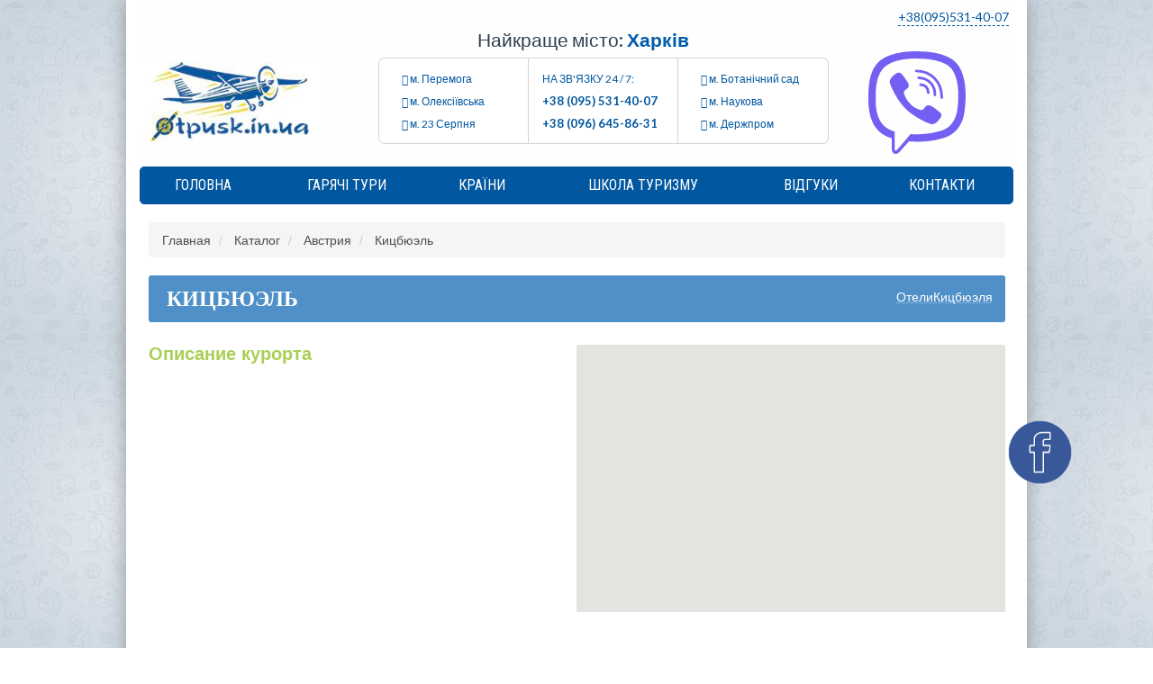

--- FILE ---
content_type: text/html; charset=UTF-8
request_url: https://poehalisnami.kharkov.ua/ref/austria/kicbjuel/
body_size: 22459
content:
<!DOCTYPE html>
<!--[if IE 7 ]>    <html class="ie7 oldie" lang="ru-RU"> <![endif]-->
<!--[if IE 8 ]>    <html class="ie8 oldie" lang="ru-RU"> <![endif]-->
<!--[if IE   ]>    <html class="ie" lang="ru-RU"> <![endif]-->
<!--[if lt IE 9]><script src="https://html5shim.googlecode.com/svn/trunk/html5.js"></script><![endif]-->
<html lang="ru-RU">
<head>
<title>Туры в Кицбюэль из Харькова | Горящие Путевки 2022 - Поехали с Нами</title>
<!-- Meta Tags -->
<meta http-equiv="X-UA-Compatible" content="IE=Edge"/>
<meta charset="UTF-8">
<meta name="viewport" content="width=device-width, initial-scale=1.0">
<link rel="shortcut icon" href="https://poehalisnami.kharkov.ua/wp-content/uploads/2019/10/240x105-white_background.jpg" type="image/x-icon" />
<!-- CSS for IE -->
<!--[if lte IE 9]>
<link rel="stylesheet" href="css/ie.css" />
<![endif]-->
<!-- HTML5 shim and Respond.js IE8 support of HTML5 elements and media queries -->
<!--[if lt IE 9]>
<script src="https://html5shiv.googlecode.com/svn/trunk/html5.js"></script>
<script src="https://cdnjs.cloudflare.com/ajax/libs/respond.js/1.4.2/respond.js"></script>
<![endif]-->
<style>
.wpcf7-submit{
display:none;
}
.recaptcha-btn{
display:block;
}
.grecaptcha-badge { margin: 10px 0; }
</style>
<script >
var contactform = [];
var checkIfCalled = true;
var renderGoogleInvisibleRecaptchaFront = function() {
// prevent form submit from enter key
jQuery("input[name=_wpcf7]").attr("class","formid");
jQuery('.wpcf7-form').on('keyup keypress', "input", function(e) {
var keyCode = e.keyCode || e.which;
if (keyCode === 13) {
e.preventDefault();
return false;
}
});
jQuery('.wpcf7-submit').each(function(index){
var checkexclude = 0;
var form = jQuery(this).closest('.wpcf7-form');
var value = jQuery(form).find(".formid").val();
// check form exclude from invisible recaptcha
if(checkexclude == 0){
// Hide the form orig submit button
form.find('.wpcf7-submit').hide();
// Fetch class and value of orig submit button
btnClasses = form.find('.wpcf7-submit').attr('class');
btnValue = form.find('.wpcf7-submit').attr('value');
// Add custom button and recaptcha holder
form.find('.wpcf7-submit').after('<input type="button" id="wpcf-custom-btn-'+index+'" class="'+btnClasses+'  recaptcha-btn recaptcha-btn-type-css" value="'+btnValue+'" title="'+btnValue+'" >');
form.append('<div class="recaptcha-holder" id="recaptcha-holder-'+index+'"></div>');
// Recaptcha rendenr from here
var holderId = grecaptcha.render('recaptcha-holder-'+index,{
'sitekey':'6LdNnBIbAAAAAFa5sKnWOBLaPRvATUV-SfTdLqGn',
'size': 'invisible',
'badge' : 'bottomleft', // possible values: bottomright, bottomleft, inline
'callback' : function (recaptchaToken) {
//console.log(recaptchaToken);
var response=jQuery('#recaptcha-holder-'+index).find('.g-recaptcha-response').val();
//console.log(response);
//Remove old response and store new respone
jQuery('#recaptcha-holder-'+index).parent().find(".respose_post").remove();
jQuery('#recaptcha-holder-'+index).after('<input type="hidden" name="g-recaptcha-response"  value="'+response+'" class="respose_post">')
grecaptcha.reset(holderId);
if(typeof customCF7Validator !== 'undefined'){
if(!customCF7Validator(form)){
return;
}
}
// Call default Validator function
else if(contactFormDefaultValidator(form)){
return;
}
else{
// hide the custom button and show orig submit button again and submit the form
jQuery('#wpcf-custom-btn-'+index).hide();
form.find('input[type=submit]').show();
form.find("input[type=submit]").click();
form.find('input[type=submit]').hide();
jQuery('#wpcf-custom-btn-'+index).attr('style','');
}
}
},false);
// action call when click on custom button
jQuery('#wpcf-custom-btn-'+index).click(function(event){
event.preventDefault();
// Call custom validator function
if(typeof customCF7Validator == 'function'){
if(!customCF7Validator(form)){
return false;
}
}
// Call default Validator function
else if(contactFormDefaultValidator(form)){
return false;
}
else if(grecaptcha.getResponse(holderId) != ''){
grecaptcha.reset(holderId);
}
else{
// execute the recaptcha challenge
grecaptcha.execute(holderId);
}
});
}
});
}
</script><script  src="https://www.google.com/recaptcha/api.js?onload=renderGoogleInvisibleRecaptchaFront&render=explicit" async defer></script>
<!-- This site is optimized with the Yoast SEO plugin v15.9.2 - https://yoast.com/wordpress/plugins/seo/ -->
<meta name="description" content="Лучшие горящие туры в Кицбюэль из Харькова ✈️ турагентство Поехали с Нами ✔️ Доступные цены ✓ Качественный отдых в Кицбюэль гарантируем ☎ 095-531-40-07" />
<meta name="robots" content="index, follow, max-snippet:-1, max-image-preview:large, max-video-preview:-1" />
<link rel="canonical" href="https://www.poehalisnami.kharkov.ua/ref/austria/kicbjuel/" />
<meta property="og:locale" content="ru_RU" />
<meta property="og:type" content="article" />
<meta property="og:title" content="Туры в Кицбюэль из Харькова | Горящие Путевки 2022 - Поехали с Нами" />
<meta property="og:description" content="Лучшие горящие туры в Кицбюэль из Харькова ✈️ турагентство Поехали с Нами ✔️ Доступные цены ✓ Качественный отдых в Кицбюэль гарантируем ☎ 095-531-40-07" />
<meta property="og:url" content="https://www.poehalisnami.kharkov.ua/ref/austria/kicbjuel/" />
<meta property="og:site_name" content="ТурАгенція твого міста! Ukraine" />
<meta property="article:modified_time" content="2021-03-29T14:16:10+00:00" />
<meta property="og:image" content="https://poehalisnami.kharkov.ua/wp-content/uploads/2020/09/poehalisnami-logo3.png" />
<meta name="twitter:card" content="summary_large_image" />
<script type="application/ld+json" class="yoast-schema-graph">{"@context":"https://schema.org","@graph":[{"@type":"Organization","@id":"https://poehalisnami.kharkov.ua/#organization","name":"\u041f\u041e\u0407\u0425\u0410\u041b\u0418 \u0417 \u041d\u0410\u041c\u0418","url":"https://poehalisnami.kharkov.ua/","sameAs":[],"logo":{"@type":"ImageObject","@id":"https://poehalisnami.kharkov.ua/#logo","inLanguage":"ru-RU","url":"https://www.poehalisnami.kharkov.ua/wp-content/uploads/2020/09/poehalisnami-logo4-e1723647083632.png","width":1200,"height":1200,"caption":"\u041f\u041e\u0407\u0425\u0410\u041b\u0418 \u0417 \u041d\u0410\u041c\u0418"},"image":{"@id":"https://poehalisnami.kharkov.ua/#logo"}},{"@type":"WebSite","@id":"https://poehalisnami.kharkov.ua/#website","url":"https://poehalisnami.kharkov.ua/","name":"\u0422\u0443\u0440\u0410\u0433\u0435\u043d\u0446\u0456\u044f \u0442\u0432\u043e\u0433\u043e \u043c\u0456\u0441\u0442\u0430! Ukraine","description":"\u0422\u0423\u0420\u0410\u0413\u0415\u041d\u0422\u0421\u0422\u0412\u041e \u0412 \u0423\u041a\u0420\u0410\u0407\u041d\u0406 | \u041d\u0410\u0419\u041a\u0420\u0410\u0429\u0406 \u0422\u0423\u0420\u0418 \u0422\u0410 \u0426\u0406\u041d\u0418","publisher":{"@id":"https://poehalisnami.kharkov.ua/#organization"},"potentialAction":[{"@type":"SearchAction","target":"https://poehalisnami.kharkov.ua/?s={search_term_string}","query-input":"required name=search_term_string"}],"inLanguage":"ru-RU"},{"@type":"WebPage","@id":"https://www.poehalisnami.kharkov.ua/ref/austria/kicbjuel/#webpage","url":"https://www.poehalisnami.kharkov.ua/ref/austria/kicbjuel/","name":"\u0422\u0443\u0440\u044b \u0432 \u041a\u0438\u0446\u0431\u044e\u044d\u043b\u044c \u0438\u0437 \u0425\u0430\u0440\u044c\u043a\u043e\u0432\u0430 | \u0413\u043e\u0440\u044f\u0449\u0438\u0435 \u041f\u0443\u0442\u0435\u0432\u043a\u0438 2022 - \u041f\u043e\u0435\u0445\u0430\u043b\u0438 \u0441 \u041d\u0430\u043c\u0438","isPartOf":{"@id":"https://poehalisnami.kharkov.ua/#website"},"datePublished":"2020-10-22T11:07:33+00:00","dateModified":"2021-03-29T14:16:10+00:00","description":"\u041b\u0443\u0447\u0448\u0438\u0435 \u0433\u043e\u0440\u044f\u0449\u0438\u0435 \u0442\u0443\u0440\u044b \u0432 \u041a\u0438\u0446\u0431\u044e\u044d\u043b\u044c \u0438\u0437 \u0425\u0430\u0440\u044c\u043a\u043e\u0432\u0430 \u2708\ufe0f \u0442\u0443\u0440\u0430\u0433\u0435\u043d\u0442\u0441\u0442\u0432\u043e \u041f\u043e\u0435\u0445\u0430\u043b\u0438 \u0441 \u041d\u0430\u043c\u0438 \u2714\ufe0f \u0414\u043e\u0441\u0442\u0443\u043f\u043d\u044b\u0435 \u0446\u0435\u043d\u044b \u2713 \u041a\u0430\u0447\u0435\u0441\u0442\u0432\u0435\u043d\u043d\u044b\u0439 \u043e\u0442\u0434\u044b\u0445 \u0432 \u041a\u0438\u0446\u0431\u044e\u044d\u043b\u044c \u0433\u0430\u0440\u0430\u043d\u0442\u0438\u0440\u0443\u0435\u043c \u260e 095-531-40-07","breadcrumb":{"@id":"https://www.poehalisnami.kharkov.ua/ref/austria/kicbjuel/#breadcrumb"},"inLanguage":"ru-RU","potentialAction":[{"@type":"ReadAction","target":["https://www.poehalisnami.kharkov.ua/ref/austria/kicbjuel/"]}]},{"@type":"BreadcrumbList","@id":"https://www.poehalisnami.kharkov.ua/ref/austria/kicbjuel/#breadcrumb","itemListElement":[{"@type":"ListItem","position":1,"item":{"@type":"WebPage","@id":"https://poehalisnami.kharkov.ua/","url":"https://poehalisnami.kharkov.ua/","name":"\u0413\u043b\u0430\u0432\u043d\u0430\u044f \u0441\u0442\u0440\u0430\u043d\u0438\u0446\u0430"}},{"@type":"ListItem","position":2,"item":{"@type":"WebPage","@id":"https://www.poehalisnami.kharkov.ua/ref/austria/kicbjuel/","url":"https://www.poehalisnami.kharkov.ua/ref/austria/kicbjuel/","name":"\u041a\u0438\u0446\u0431\u044e\u044d\u043b\u044c"}}]}]}</script>
<!-- / Yoast SEO plugin. -->
<link rel='dns-prefetch' href='//export.otpusk.com' />
<link rel='dns-prefetch' href='//maxcdn.bootstrapcdn.com' />
<link rel='dns-prefetch' href='//maps.googleapis.com' />
<link rel='dns-prefetch' href='//fonts.googleapis.com' />
<link rel="alternate" type="application/rss+xml" title="ТурАгенція твого міста! Ukraine &raquo; Лента" href="https://www.poehalisnami.kharkov.ua/feed/" />
<link rel="alternate" type="application/rss+xml" title="ТурАгенція твого міста! Ukraine &raquo; Лента комментариев" href="https://www.poehalisnami.kharkov.ua/comments/feed/" />
<style class='custom-scrollbar' >@media only screen and (min-width: 1px) {.scroll-main { max-height: 350px; overflow-y: auto; max-width: 100%; white-space: pre-wrap; overflow-x: auto;}}</style><link rel='stylesheet' id='local-bootstrap-css'  href='https://www.poehalisnami.kharkov.ua/wp-content/plugins/odev-countries-and-resorts/assets/public/css/local-bootstrap.css'  media='all' />
<link rel='stylesheet' id='single-resort-css'  href='https://www.poehalisnami.kharkov.ua/wp-content/plugins/odev-countries-and-resorts/assets/public/css/single-resort.css'  media='all' />
<link rel='stylesheet' id='wp-block-library-css'  href='https://www.poehalisnami.kharkov.ua/wp-includes/css/dist/block-library/style.min.css'  media='all' />
<link rel='stylesheet' id='magnific-css'  href='https://www.poehalisnami.kharkov.ua/wp-content/plugins/comment-images-reloaded/js/magnific.css'  media='all' />
<link rel='stylesheet' id='contact-form-7-css'  href='https://www.poehalisnami.kharkov.ua/wp-content/plugins/contact-form-7/includes/css/styles.css'  media='all' />
<link rel='stylesheet' id='rs-plugin-settings-css'  href='https://www.poehalisnami.kharkov.ua/wp-content/plugins/revslider/public/assets/css/settings.css'  media='all' />
<style id='rs-plugin-settings-inline-css' >
#rs-demo-id {}
</style>
<link rel='stylesheet' id='malihu-custom-scrollbar-css-css'  href='https://www.poehalisnami.kharkov.ua/wp-content/plugins/custom-scrollbar/asset/malihu-custom-scrollbar-plugin/jquery.mCustomScrollbar.min.css'  media='all' />
<link rel='stylesheet' id='trav_style_font_googleapis-css'  href='//fonts.googleapis.com/css?family=Lato%3A300%2C400%2C700%2C900&#038;ver=e903c01d38e804df3c01ae5fd39dce2c'  media='all' />
<link rel='stylesheet' id='trav_style_animate-css'  href='https://www.poehalisnami.kharkov.ua/wp-content/themes/Travelo/css/animate.min.css'  media='all' />
<link rel='stylesheet' id='trav_style_font_awesome-css'  href='https://www.poehalisnami.kharkov.ua/wp-content/themes/Travelo/css/font-awesome.min.css'  media='all' />
<link rel='stylesheet' id='trav_style_bootstrap-css'  href='https://www.poehalisnami.kharkov.ua/wp-content/themes/Travelo/css/bootstrap.min.css'  media='all' />
<link rel='stylesheet' id='trav_style_flexslider-css'  href='https://www.poehalisnami.kharkov.ua/wp-content/themes/Travelo/js/components/flexslider/flexslider.css'  media='all' />
<link rel='stylesheet' id='trav_style_bxslider-css'  href='https://www.poehalisnami.kharkov.ua/wp-content/themes/Travelo/js/components/jquery.bxslider/jquery.bxslider.css'  media='all' />
<link rel='stylesheet' id='trav_style_main_style-css'  href='https://www.poehalisnami.kharkov.ua/wp-content/themes/Travelo/css/style-dark-blue.min.css'  media='all' />
<link rel='stylesheet' id='trav_style_custom-css'  href='https://www.poehalisnami.kharkov.ua/wp-content/themes/Travelo/css/custom.css'  media='all' />
<style id='trav_style_custom-inline-css' >
#header .logo a, #footer .bottom .logo a, .chaser .logo a, .logo-modal {
background-image: url(https://poehalisnami.kharkov.ua/wp-content/uploads/2024/08/otpusk-logo.jpg);
background-repeat: no-repeat;
display: block;
}
.chaser .logo a {
background-size: auto 20px;
}#page-wrapper { max-width: 1200px; margin: 0 auto; }.exs_search-form{background: #ec6b34 !important;}
</style>
<link rel='stylesheet' id='trav_style_responsive-css'  href='https://www.poehalisnami.kharkov.ua/wp-content/themes/Travelo/css/responsive.min.css'  media='all' />
<link rel='stylesheet' id='remodal-css-default-css'  href='https://www.poehalisnami.kharkov.ua/wp-content/themes/Travelo/library/remodal/remodal-default-theme.css'  media='all' />
<link rel='stylesheet' id='remodal-css-css'  href='https://www.poehalisnami.kharkov.ua/wp-content/themes/Travelo/library/remodal/remodal.css'  media='all' />
<link rel='stylesheet' id='bsf-Defaults-css'  href='https://www.poehalisnami.kharkov.ua/wp-content/uploads/smile_fonts/Defaults/Defaults.css'  media='all' />
<link rel='stylesheet' id='wp-paginate-css'  href='https://www.poehalisnami.kharkov.ua/wp-content/plugins/wp-paginate/css/wp-paginate.css'  media='screen' />
<script  src='https://export.otpusk.com/api/session?access_token=29cda-e4338-82ab3-4e784-85f0e&#038;ver=e903c01d38e804df3c01ae5fd39dce2c' id='os-apikey-js'></script>
<script src='//www.poehalisnami.kharkov.ua/wp-content/cache/wpfc-minified/joq8wij6/f9ylm.js' type="text/javascript"></script>
<!-- <script  src='https://www.poehalisnami.kharkov.ua/wp-content/themes/Travelo/js/jquery-2.0.2.min.js' id='jquery-js'></script> -->
<!-- <script  src='https://www.poehalisnami.kharkov.ua/wp-content/plugins/cf7-invisible-recaptcha/js/cf7_invisible_recaptcha.js' id='cf7_invisible_recaptcha_functions-js'></script> -->
<!-- <script  src='https://www.poehalisnami.kharkov.ua/wp-content/plugins/revslider/public/assets/js/jquery.themepunch.tools.min.js' id='tp-tools-js'></script> -->
<!-- <script  src='https://www.poehalisnami.kharkov.ua/wp-content/plugins/revslider/public/assets/js/jquery.themepunch.revolution.min.js' id='revmin-js'></script> -->
<!-- <script  src='https://www.poehalisnami.kharkov.ua/wp-content/themes/Travelo/js/jquery.object-fit.min.js' id='fit-js'></script> -->
<!-- <script  src='https://www.poehalisnami.kharkov.ua/wp-content/themes/Travelo/js/jquery.maskedinput.min.js' id='maskedinput-js'></script> -->
<!-- <script  src='https://www.poehalisnami.kharkov.ua/wp-content/themes/Travelo/library/fileuploader/js/pekeUpload.js' id='fileuploader-js'></script> -->
<!-- <script  src='https://www.poehalisnami.kharkov.ua/wp-content/themes/Travelo/library/autocomplite/jquery.auto-complete.js' id='auto-complete-js'></script> -->
<!-- <script  src='https://www.poehalisnami.kharkov.ua/wp-content/themes/Travelo/library/remodal/remodal.min.js' id='remodal-js-js'></script> -->
<!-- <script  src='https://www.poehalisnami.kharkov.ua/wp-content/themes/Travelo/js/my.js' id='my-js'></script> -->
<link rel="https://api.w.org/" href="https://www.poehalisnami.kharkov.ua/wp-json/" /><link rel="EditURI" type="application/rsd+xml" title="RSD" href="https://www.poehalisnami.kharkov.ua/xmlrpc.php?rsd" />
<link rel="wlwmanifest" type="application/wlwmanifest+xml" href="https://www.poehalisnami.kharkov.ua/wp-includes/wlwmanifest.xml" /> 
<link rel='shortlink' href='https://www.poehalisnami.kharkov.ua/?p=1015506' />
<link rel="alternate" type="application/json+oembed" href="https://www.poehalisnami.kharkov.ua/wp-json/oembed/1.0/embed?url=https%3A%2F%2Fwww.poehalisnami.kharkov.ua%2Fref%2Faustria%2Fkicbjuel%2F" />
<link rel="alternate" type="text/xml+oembed" href="https://www.poehalisnami.kharkov.ua/wp-json/oembed/1.0/embed?url=https%3A%2F%2Fwww.poehalisnami.kharkov.ua%2Fref%2Faustria%2Fkicbjuel%2F&#038;format=xml" />
<meta name="generator" content="Powered by WPBakery Page Builder - drag and drop page builder for WordPress."/>
<!--[if lte IE 9]><link rel="stylesheet"  href="https://www.poehalisnami.kharkov.ua/wp-content/plugins/js_composer/assets/css/vc_lte_ie9.min.css" media="screen"><![endif]--><meta name="generator" content="Powered by Slider Revolution 5.4.6.2 - responsive, Mobile-Friendly Slider Plugin for WordPress with comfortable drag and drop interface." />
<link rel="icon" href="https://www.poehalisnami.kharkov.ua/wp-content/uploads/2020/08/cropped-admin-ajax_1-1-32x32.png" sizes="32x32" />
<link rel="icon" href="https://www.poehalisnami.kharkov.ua/wp-content/uploads/2020/08/cropped-admin-ajax_1-1-192x192.png" sizes="192x192" />
<link rel="apple-touch-icon" href="https://www.poehalisnami.kharkov.ua/wp-content/uploads/2020/08/cropped-admin-ajax_1-1-180x180.png" />
<meta name="msapplication-TileImage" content="https://www.poehalisnami.kharkov.ua/wp-content/uploads/2020/08/cropped-admin-ajax_1-1-270x270.png" />
<script >function setREVStartSize(e){
try{ var i=jQuery(window).width(),t=9999,r=0,n=0,l=0,f=0,s=0,h=0;					
if(e.responsiveLevels&&(jQuery.each(e.responsiveLevels,function(e,f){f>i&&(t=r=f,l=e),i>f&&f>r&&(r=f,n=e)}),t>r&&(l=n)),f=e.gridheight[l]||e.gridheight[0]||e.gridheight,s=e.gridwidth[l]||e.gridwidth[0]||e.gridwidth,h=i/s,h=h>1?1:h,f=Math.round(h*f),"fullscreen"==e.sliderLayout){var u=(e.c.width(),jQuery(window).height());if(void 0!=e.fullScreenOffsetContainer){var c=e.fullScreenOffsetContainer.split(",");if (c) jQuery.each(c,function(e,i){u=jQuery(i).length>0?u-jQuery(i).outerHeight(!0):u}),e.fullScreenOffset.split("%").length>1&&void 0!=e.fullScreenOffset&&e.fullScreenOffset.length>0?u-=jQuery(window).height()*parseInt(e.fullScreenOffset,0)/100:void 0!=e.fullScreenOffset&&e.fullScreenOffset.length>0&&(u-=parseInt(e.fullScreenOffset,0))}f=u}else void 0!=e.minHeight&&f<e.minHeight&&(f=e.minHeight);e.c.closest(".rev_slider_wrapper").css({height:f})					
}catch(d){console.log("Failure at Presize of Slider:"+d)}
};</script>
<style  id="wp-custom-css">
.fa {
font-family: FontAwesome !important;
}
.comment-list div.avatar img {
margin-top: -15px;
}
.new_t-content-col .new_t-order-col:nth-child(2) {
display: flex;
flex-wrap: wrap;
flex-direction: column;
}
.new_t-content-col .new_t-order-col:nth-child(2) .new_t-order-btn {
width: 100%;
order: 1;
}
.new_t-content-col .new_t-order-col:nth-child(2) span {
width: 100%;
order: 32;
}
.new_t-content-col .new_t-order-col:nth-child(2) .to_checkout{
width: 100%;
order: 2;
}
#facebook {
z-index: 999999999;
}
.country_resort .ajax-loader {
position: absolute;
}
.modal {
z-index: 999999;
}
#header.style4 #main-menu>ul.menu>li>a {
padding-left: 10px;
padding-right: 10px;
}
#header.style4 #main-menu>ul.menu>li:hover>ul {
top: 39px;
right: 0;
z-index: 99999;
}
.comment-image-box .comment-image-reloaded img {
transform: none;
}
#header .logo a {
background: none;
width: 265px;
overflow: hidden;
height: 127px;
}
#header .logo a{
background: none;
}
#header .logo img{
opacity: 1;
width: 100%;
display: block;
height: auto;
max-width: 200px;
margin-top: 30px;
margin-left: 0px;
}
body .hot-block_tiles .hot-wrapper {
margin-top: 0px; /*отступ сверху*/
margin-left: 0px; /*отступ слева*/
margin-bottom: 0px; /*отступ снизу*/
margin-right: -10px !important; /*Внимание!!! должно совпадать с положительным margin-right в .hot-otp-form-wrap ниже*/
}
.hot-block_table .hot-otp-form-wrap{
padding: 15px 5px 0 !important;
margin: 20px 10px 0px !important;
box-shadow: 0 0 10px rgba(0,0,0,0.5) !important;
}
/* Отступы между блоками */
body .hot-block_tiles .hot-otp-form-wrap {
margin-top: 10px; /*отступ сверху*/
margin-right: 10px; /*отступ справа. Внимание!!! должно совпадать с отрицательным значением margin-right в .hot-wrapper выше*/
}
/* Ширина основного блока */
body .hot-block_tiles .hot-otp-img,
body .hot-block_tiles .hot-otp-tour-block {
width: 360px !important; /*(в пределах от 240 до 360 пикселей)*/
}
/* Градиент основного блока */
body .hot-block_tiles .hot-otp-tour-block {
background: -moz-linear-gradient(-10deg, rgba(32,32,32,0.75) 0%, rgba(32,32,32,0) 50%), -moz-linear-gradient(10deg, rgba(32,32,32,0.75) 0%, rgba(32,32,32,0) 50%);
background: -webkit-linear-gradient(-10deg, rgba(32,32,32,0.75) 0%,rgba(32,32,32,0) 50%), -webkit-linear-gradient(10deg, rgba(32,32,32,0.75) 0%,rgba(32,32,32,0) 50%);
background: linear-gradient(170deg, rgba(32,32,32,0.75) 0%,rgba(32,32,32,0) 50%), linear-gradient(10deg, rgba(32,32,32,0.75) 0%,rgba(32,32,32,0) 50%);
}
/* Скругление углов основного блока */
body .hot-block_tiles .hot-otp-form-wrap {
border-radius: 4px;
}
/* Плашка под нижний текст */
body .hot-block_tiles .hot-otp-img:after {
background: rgba(255,0,0,.7); /*фон плашки (цвет, градиент, картинка)*/
height: 0; /*высота плашки, например: height: 73px;*/
}
/* Значение прозрачности фоновой картинки основного блока при наведении */
body .hot-block_tiles .hot-otp-form-wrap:hover .hot-otp-img {
opacity: .8;
}
/*=== Стилизация частей основного блока ===*/
/*== 1. Заголовок блока (верхяя строка, большие буквы) ==*/
body .hot-block_tiles .hot-otp-description {
font-family: arial; /*семейство шрифта*/
font-size: 18px; /*размер шрифта*/
line-height: 21px; /*высота линии*/
font-weight: bold; /*жирный шрифт, для обычного font-weight: normal;*/
font-style: normal; /*без курсива, для курсива font-style: italic;*/
color: #fff !important; /*цвет*/
padding-top: 18px; /*отступ сверху*/
padding-left: 20px; /*отступ слева*/
padding-right: 20px;  /*отступ справа*/
}
/* При наведении мышки на основной блок */
body .hot-block_tiles .hot-otp-tour-block:hover .hot-otp-description {
text-decoration: none !important; /*подчеркивания нет, чтобы было text-decoration: underline*/
color: #fff !important; /*цвет*/
}
/*== 2. Строка под заголовком (буквы поменьше) ==*/
body .hot-block_tiles .hot-otp-place {
font-family: arial; /*семейство шрифта*/
font-size: 13px; /*размер шрифта*/
line-height: 15px; /*высота линии*/
font-weight: bold; /*жирный шрифт, для обычного font-weight: normal;*/
font-style: normal !important; /*без курсива, для курсива font-style: italic*/
color: #fff !important; /*цвет*/
padding-top: 0; /*отступ сверху*/
padding-left: 20px; /*отступ слева*/
padding-right: 20px;  /*отступ справа*/
}
/* При наведении мышки на основной блок */
body .hot-block_tiles .hot-otp-tour-block:hover .hot-otp-place {
text-decoration: none !important; /*подчеркивания нет, чтобы было text-decoration: underline*/
color: #fff !important; /*цвет*/
}
/*== 3. Строка с описанием тура в нижнем левом углу (курсив) ==*/
body .hot-block_tiles .hot-otp-tour-info {
font-family: arial; /*семейство шрифта*/
font-size: 13px; /*размер шрифта*/
line-height: 16px; /*высота линии*/
font-weight: normal; /*обычный шрифт, для жирного font-weight: bold;*/
font-style: italic; /*с курсивом, если без курсива font-style: normal;*/
color: #fff; /*цвет*/  
left: 20px; /*отступ слева*/
bottom: 13px; /*отступ снизу*/
width: 130px; /*ширина блока*/
}
/* При наведении мышки на основной блок */
body .hot-block_tiles .hot-otp-tour-block:hover .hot-otp-tour-info {
text-decoration: none !important; /*подчеркивания нет, чтобы было text-decoration: underline*/
color: #fff !important; /*цвет*/
}
/*== 4. Блок с ценой тура в нижнем правом углу (описание + цена) ==*/
body .hot-block_tiles .hot-price-block {
padding-right: 20px; /*отступ справа*/
padding-bottom: 11px; /*отступ снизу*/
}
/*== 4.1. Блок с ценой тура в нижнем правом углу (описание) ==*/
body .hot-block_tiles .hot-otp-price-count,
body .hot-block_tiles .hot-otp-price-count nobr {
font-family: arial; /*семейство шрифта*/
font-size: 11px; /*размер шрифта*/
line-height: 10px; /*высота линии*/
font-weight: normal; /*обычный шрифт, для жирного font-weight: bold;*/
font-style: normal; /*без курсива, для курсива font-style: italic;*/
color: #fff !important; /*цвет*/
}
body .hot-block_tiles .hot-otp-price-count {
width: 60px; /*ширина блока*/
}
/* При наведении мышки на основной блок */
body .hot-block_tiles .hot-otp-tour-block:hover .hot-otp-price-count,
body .hot-block_tiles .hot-otp-tour-block:hover .hot-otp-price-count nobr {
text-decoration: none !important; /*подчеркивания нет, чтобы было text-decoration: underline*/
color: #fff !important; /*цвет*/
}
/*== 4.2. Блок с ценой тура в нижнем правом углу (цена) ==*/
body .hot-block_tiles .hot-otp-price a {
font-family: arial; /*семейство шрифта*/
font-size: 24px; /*размер шрифта*/
line-height: 28px; /*высота линии*/
font-weight: bold; /*жирный шрифт, для обычного font-weight: normal;*/
font-style: normal; /*без курсива, для курсива font-style: italic;*/
color: #fff !important; /*цвет*/
}
/* При наведении мышки на основной блок */
body .hot-block_tiles .hot-otp-tour-block:hover .hot-otp-price a {
text-decoration: none !important; /*подчеркивания нет, чтобы было text-decoration: underline*/
color: #fff !important; /*цвет*/
}
/* Відступи модуля */
.os-top-countries{
padding: 20px 17px 0;
}
/* Відступи між колонками */
.os-top-countries-image ul{
margin-left: -20px;
}
.os-top-countries-image .os-top-countries-item{
padding-left: 20px;
margin-bottom: 20px;
max-width: 230px;
height: auto;
position: static;
float: none;
}
.os-top-countries-text .os-top-countries-item{
padding-left: 26px;
height: auto;
position: static;
float: none;
}
.os-top-countries-text ul{
margin-left: -26px;
}
/* Стилі туру */
.os-top-countries-text .os-top-countries-item{
margin-bottom: 18px;
max-width: 287px;
}
.os-top-countries-image .os-top-countries-item > a{
box-shadow: 0 0 5px 1px rgba(0,0,0,0.3);
-webkit-transition: all .4s;
-moz-transition: all .4s;
-o-transition: all .4s;
transition: all .4s;
}
.os-top-countries-image .os-top-countries-item > a:hover{
-webkit-filter: contrast(1.2);
filter: contrast(1.2);
}
/* Стилі лінії в текстовій версії */
.os-top-countries-text .os-top-countries-item > a:before{
top: 14px;
left: 35px;
height: 1px;
background-color: #e1e1e1;
}
/* Назва країни */
.os-top-countries-image .os-top-countries-item .os-country-name{
color: #fff;
line-height: 21px;
font-family: sans-serif;
font-size: 18px;
font-weight: 600;
}
.os-top-countries-text .os-top-countries-item .os-country-name{
line-height: 26px;
font-size: 14px;
color: #333;
font-family: sans-serif;
}
/* Блок з ціною */
.os-top-countries-image .os-top-countries-item .os-country-price{
background-color: rgba(239, 125, 12, 0.95);
font-size: 12px;
color: #fff;
font-family: sans-serif;
}
/* "от" */
.os-top-countries-text .os-top-countries-item .os-country-price span:nth-child(1){
font-size: 10px;
color: #7e7e7e;
}
/* число */
.os-top-countries-image .os-top-countries-item .os-country-price span:nth-child(2){
font-weight: bold;
font-size: 20px;
}
.os-top-countries-text .os-top-countries-item .os-country-price span:nth-child(2){
font-size: 16px;
font-weight: bold;
line-height: 26px;
color: #0799ff;
}
/* "$/чел." */
.os-top-countries-text .os-top-countries-item .os-country-price span:nth-child(3){
font-size: 14px;
line-height: 26px;
color: #0799ff;
font-weight: 100;
}
.os-top-countries-text .os-top-countries-item .os-country-price span:nth-child(2){
padding-left: 6px;
}
.os-top-countries-text .os-top-countries-item .os-country-price span:nth-child(2),
.os-top-countries-text .os-top-countries-item .os-country-price span:nth-child(3){
background-color: #fff;
line-height: 26px;
}
.main-navigation .topnav {
display: none;
}
@media (max-width: 991px){
#header .logo img {
height: auto !important;
margin-top: 5px;
max-width: 105px;
}
#header .logo a {
height: 50px;
}
}
@media screen and (min-width: 846px){
.os-top-countries{
padding: 40px 17px 0;
}
}
.os-top-countries-item.small .os-country-price span:nth-child(1) {
top: -2px;
}
.os-top-countries-text .os-top-countries-item.small .os-country-price span:nth-child(2){
position: relative;
top: -4px;
padding-left: 15px;
font-size: 16px;
}
.os-top-countries-text .os-top-countries-item.small .os-country-price span:nth-child(3){
position: absolute;
bottom: 0;
right: 0;
line-height: 12px;
font-size: 12px;
background-color: transparent;
}
.icon-box.style2>i {
font-size: 62px !important;
margin-right: 10px;
color: #ec6b34 !important;
left: 20%;
position: relative;
}
#header {
background: rgba(80, 159, 227, 0.8);
color: #fff;
}
#footer .footer-wrapper{padding:0px !important}
.icon-box.style1>i {    background: #005cab !important;}
.hot-tour-btn{border: 1px solid #004a8b;
border-radius: 3px;
width: 112px;
/* height: 45px; */
position: absolute;
z-index: 999999;
margin-left: 158px;
background: #005298;
color: #fff;
text-align: center;
padding: 10px 0px 10px 0px;
font-weight: bold;
/* text-transform: uppercase; */
font-size: 14px;
margin-top: 13px;
}
#header .mobile-menu .mobile-topnav {
margin: 0 auto;
padding: 0 5px;
display: none;
}
.navbar-static-top > .container > .row.modal-phone{padding-right:0px !important;}
@media (max-width: 480px)
{.hot-tour-btn{
margin-left: 0px;
z-index: 5;
margin-top: -30px;
position: relative;
margin-bottom: 15px;
width: 100%;
left: 0px;
display: none;
}
.container {padding-left:0px !important;
padding-right:0px !important;
}
#header.style4 .logo {
padding-left: 15px !important;}
.header-btn1{margin-right: 30px !important;}
}
@media (max-width: 460px){
#header .logo img {
}
#header .logo a {
width: 155px;
overflow: hidden;
height: 50px;
}
}
@media (max-width: 414px) { 
.new_mobile-form .new_f-ext-btn-container 
{top: -80px !important;}
body .hot-block_tiles .hot-wrapper { margin-right: -25px !important; margin-left: -15px !important; } body .hot-block_tiles .hot-otp-img, body .hot-block_tiles .hot-otp-tour-block { width: 100% !important; } }
@media (max-width: 478px) { .new_m-mobile-form.new_mobile-form .new_f-form { padding: 0 9px;height: 223px; } .new_m-mobile-form.new_mobile-form .new_f-ext-container, .new_m-mobile-form.new_mobile-form .new_f-title { padding-left: 18px; padding-right: 18px; } .new_m-mobile-form.new_mobile-form .new_f-form-submit, .new_m-mobile-form.new_mobile-form .new_f-form-field { width: calc(50% - 12px) !important; margin: 0 6px 14px !important; border-radius: 3px !important; float: left; } .new_m-mobile-form.new_mobile-form .new_f-form-field { border: 1px solid #d4d4d4; } .new_m-mobile-form.new_mobile-form .new_f-search-dates-popup, .new_m-mobile-form.new_mobile-form .new_f-form-field::before { display: none !important; } .new_mobile-form .new_f-form > .clearfix { padding-left: 0; padding-right: 0; } .new_m-mobile-form .new_f-search-dates-wrap { padding: 4px 6px; } .new_m-mobile-form .new_f-search-dates-wrap > svg { display: none; } .new_mobile-form .new_f-ext-btn-container { top: -12px; } .new_f-datepicker-wrap button { white-space: nowrap; padding-left: 1px !important; } .school{margin-top:-28px !important;}}
.school{margin-top:-75px;}
form .form-group{margin-left: 0px;}
textarea{width:100%}
.comment-form-url{display:none;}
.ekskursii{    border-radius: 5px !important;}#header.style4{
z-index: 9999 !important;}
.team .slick-slide img{
-o-object-fit: cover;
}
@media screen and (max-width: 1000px){
.hot-otp-content{
padding-right: 0!important;
}
}
.new_f-dropdown-body{
z-index: 200;
}
.vc_row[data-vc-full-width]{
overflow: visible;
}
@media(max-width: 767px){
form label, input.input-text, input.wpcf7-text, textarea, span.custom-select, input[type="password"], input, button, select, textarea {
font-size: 17px!important;
}	
section#content {
position: relative;
z-index: 9999;
}
}
@media(max-width: 425px){
.new_mobile-form .new_f-ext-btn-container{
top: 5px!important
}
.new_t-content-col .new_t-order-col:nth-child(2) {
width: 150px;
}
}
#content .new_f-dates-container#new_f-dates-container #ui-datepicker-div .ui-datepicker-group-first{
margin-right: 5px!important
}
body #continent-tabs.c-m_search-menu {
width: auto;
display: flex;
overflow: auto;
height: 75px;
}		</style>
<noscript><style > .wpb_animate_when_almost_visible { opacity: 1; }</style></noscript>
<!-- Google Tag Manager -->
<script>(function(w,d,s,l,i){w[l]=w[l]||[];w[l].push({'gtm.start':
new Date().getTime(),event:'gtm.js'});var f=d.getElementsByTagName(s)[0],
j=d.createElement(s),dl=l!='dataLayer'?'&l='+l:'';j.async=true;j.src=
'https://www.googletagmanager.com/gtm.js?id='+i+dl;f.parentNode.insertBefore(j,f);
})(window,document,'script','dataLayer','GTM-PTBCXWKL');</script>
<!-- End Google Tag Manager -->
</head>
<body data-rsssl=1 class="resort-template-default single single-resort postid-1015506 odev-catalog wpb-js-composer js-comp-ver-100 vc_responsive">
<!-- Google Tag Manager (noscript) -->
<noscript><iframe src="https://www.googletagmanager.com/ns.html?id=GTM-PTBCXWKL"
height="0" width="0" style="display:none;visibility:hidden"></iframe></noscript>
<!-- End Google Tag Manager (noscript) -->
<div id="page-wrapper">
<style>
.new_os {z-index:5 !important;}
@media (min-width: 992px){
.logo {width:28%;}
}
</style>
<header id="header" class="navbar-static-top style4">
<div class="container">
<div class="row modal-phone">
<div class="hidden-xs hidden-sm" style="text-align:right;">
<a href="tel:+380955314007" class="header-btn1">+38(095)531-40-07</a>
</div>
<div class="col-xs-12 hidden-md hidden-lg" style="text-align:right;">
<a href="tel:+380955314007" class="header-btn1">+38(095)531-40-07</a>
</div>
</div>
<div class="row">
<div class="logo col-md-4">
<a href="https://poehalisnami.kharkov.ua">
<img src="https://poehalisnami.kharkov.ua/wp-content/uploads/2024/08/otpusk-logo.jpg" alt="ТурАгенція твого міста! Ukraine" class="img-responsive" />
</a>
</div>
<div class="contact-header hidden-xs hidden-sm"><span style="display: inline-block;
position: relative;
left: -340px;
font-size: 21px;
margin-top: -20px;">Найкраще місто: <b style="color:#005cac;">Харків</b></span>
<div class="contact-left col-md-2 hidden-xs hidden-sm" style="margin-left:0px; width:16.66% !important;height: 96px; padding-left: 25px;">
<i class="fa fa-map-marker" aria-hidden="true"></i><span> м. Перемога</span><br>
<i class="fa fa-map-marker" aria-hidden="true"></i><span>  м. Олексіївська</span><br>
<i class="fa fa-map-marker" aria-hidden="true"></i><span>  м. 23 Серпня</span><br>
</div>
<div class="contact-left col-md-2 hidden-xs hidden-sm" style="margin-left:0px; width:16.66% !important; height: 96px; padding-left: 15px;
border-radius: 0;
border-left: 0px;">
НА ЗВ'ЯЗКУ 24 / 7:<br><strong style="font-size:13px;"><a href="tel:+380955314007"><span itemprop="telephone">+38 (095) 531-40-07</span></a><br>
<a href="tel:+380966458631"><span itemprop="telephone">+38 (096) 645-86-31</span></a></strong>
</div>			
<div class="contact-right col-md-2 hidden-xs hidden-sm" style="width:16.66% !important;height: 96px;line-height: 25px; padding-left: 25px;">
<i class="fa fa-map-marker" aria-hidden="true"></i><span> м. Ботанічний сад</span><br>
<i class="fa fa-map-marker" aria-hidden="true"></i><span>  м. Наукова</span><br>
<i class="fa fa-map-marker" aria-hidden="true"></i><span>  м. Держпром</span><br>
</div>
</div> 
<div class="callback col-md-4 hidden-xs hidden-sm" style="width:27%;">
<a target="_blank" href="https://invite.viber.com/?g2=AQB%2FpgYyHUiCMkxfQ2OS8WCPJeN%2FMbgSv1ZFYeZnJr7I8M8juwoA0Du2Na5Su%2Bgn" class="header-btn2"></a>	
</div>
</div>		
</div>
<a href="#mobile-menu-01" data-toggle="collapse" class="mobile-menu-toggle">
Mobile Menu Toggle
</a>
<div class="main-navigation">
<div class="container">
<nav id="main-menu" class="menu-hlavnoe-container"><ul id="menu-hlavnoe" class="menu"><li id="menu-item-1988" class="menu-item menu-item-type-post_type menu-item-object-page menu-item-home menu-item-1988"><a href="https://poehalisnami.kharkov.ua/">Головна</a></li>
<li id="menu-item-1100911" class="menu-item menu-item-type-post_type menu-item-object-page menu-item-1100911"><a href="https://www.poehalisnami.kharkov.ua/hot-tours/">Гарячі тури</a></li>
<li id="menu-item-1129326" class="menu-item menu-item-type-custom menu-item-object-custom menu-item-has-children menu-item-1129326"><a href="https://www.instagram.com/otpusk.in.ua/">Країни</a>
<ul class="sub-menu ">
<li id="menu-item-1101738" class="menu-item menu-item-type-custom menu-item-object-custom menu-item-1101738"><a href="https://www.instagram.com/otpusk.in.ua/">Туреччина</a></li>
<li id="menu-item-1101735" class="menu-item menu-item-type-custom menu-item-object-custom menu-item-1101735"><a href="https://www.instagram.com/otpusk.in.ua/">Єгипет</a></li>
<li id="menu-item-1102104" class="menu-item menu-item-type-custom menu-item-object-custom menu-item-1102104"><a href="https://www.instagram.com/otpusk.in.ua/">Болгарія</a></li>
<li id="menu-item-1102105" class="menu-item menu-item-type-custom menu-item-object-custom menu-item-1102105"><a href="https://www.instagram.com/otpusk.in.ua/">Чорногорія</a></li>
<li id="menu-item-1102103" class="menu-item menu-item-type-custom menu-item-object-custom menu-item-1102103"><a href="https://www.instagram.com/otpusk.in.ua/">Домінікана</a></li>
</ul>
</li>
<li id="menu-item-1987" class="menu-item menu-item-type-post_type menu-item-object-page menu-item-1987"><a href="https://www.poehalisnami.kharkov.ua/school-tourism/">Школа туризму</a></li>
<li id="menu-item-2182" class="menu-item menu-item-type-post_type menu-item-object-page menu-item-2182"><a href="https://poehalisnami.kharkov.ua/testimonial/">Відгуки</a></li>
<li id="menu-item-1990" class="menu-item menu-item-type-post_type menu-item-object-page menu-item-1990"><a href="https://www.poehalisnami.kharkov.ua/contact-us/">Контакти</a></li>
</ul></nav>			<div class="topnav">
<ul class="quick-menu pull-right clearfix">
<li class="ribbon">
<a href="#"></a><ul class="menu mini"><li class="active"><a href="https://www.poehalisnami.kharkov.ua/ref/austria/kicbjuel/" title=""></a></ul>							</li>
</ul>
</div>
</div>
</div>
<!-- mobile menu -->
<nav id="mobile-menu-01" class="mobile-menu collapse"><ul id="mobile-primary-menu" class="menu"><li class="menu-item menu-item-type-post_type menu-item-object-page menu-item-home menu-item-1988"><a href="https://poehalisnami.kharkov.ua/">Головна</a></li>
<li class="menu-item menu-item-type-post_type menu-item-object-page menu-item-1100911"><a href="https://www.poehalisnami.kharkov.ua/hot-tours/">Гарячі тури</a></li>
<li class="menu-item menu-item-type-custom menu-item-object-custom menu-item-has-children menu-item-1129326"><a href="https://www.instagram.com/otpusk.in.ua/">Країни</a>
<ul class="sub-menu">
<li class="menu-item menu-item-type-custom menu-item-object-custom menu-item-1101738"><a href="https://www.instagram.com/otpusk.in.ua/">Туреччина</a></li>
<li class="menu-item menu-item-type-custom menu-item-object-custom menu-item-1101735"><a href="https://www.instagram.com/otpusk.in.ua/">Єгипет</a></li>
<li class="menu-item menu-item-type-custom menu-item-object-custom menu-item-1102104"><a href="https://www.instagram.com/otpusk.in.ua/">Болгарія</a></li>
<li class="menu-item menu-item-type-custom menu-item-object-custom menu-item-1102105"><a href="https://www.instagram.com/otpusk.in.ua/">Чорногорія</a></li>
<li class="menu-item menu-item-type-custom menu-item-object-custom menu-item-1102103"><a href="https://www.instagram.com/otpusk.in.ua/">Домінікана</a></li>
</ul>
</li>
<li class="menu-item menu-item-type-post_type menu-item-object-page menu-item-1987"><a href="https://www.poehalisnami.kharkov.ua/school-tourism/">Школа туризму</a></li>
<li class="menu-item menu-item-type-post_type menu-item-object-page menu-item-2182"><a href="https://poehalisnami.kharkov.ua/testimonial/">Відгуки</a></li>
<li class="menu-item menu-item-type-post_type menu-item-object-page menu-item-1990"><a href="https://www.poehalisnami.kharkov.ua/contact-us/">Контакти</a></li>
</ul><ul class="mobile-topnav container"><li><a href="https://www.poehalisnami.kharkov.ua/wp-login.php?redirect_to=https%3A%2F%2Fwww.poehalisnami.kharkov.ua">LOGIN</a></li><li class="ribbon menu-color-skin"><a href="#"></a><ul class="menu mini"><li class="active"><a href="https://www.poehalisnami.kharkov.ua/ref/austria/kicbjuel/" title=""></a></ul></li></ul></nav><!-- mobile menu -->
</header>
<div id="travelo-login" class="travelo-modal-box travelo-box">
<div>
<a href="#" class="logo-modal">ТурАгенція твого міста! Ukraine<img src="https://poehalisnami.kharkov.ua/wp-content/uploads/2024/08/otpusk-logo.jpg" alt="ТурАгенція твого міста! Ukraine"></a>
</div>
<form name="loginform" action="https://www.poehalisnami.kharkov.ua/vhod-poehali/" method="post">
<div class="form-group">
<input type="text" name="log" tabindex="1" class="input-text full-width" placeholder="user name">
</div>
<div class="form-group">
<input type="password" name="pwd" tabindex="2" class="input-text full-width" placeholder="password">
</div>
<div class="form-group">
<a href="https://www.poehalisnami.kharkov.ua/vhod-poehali/?action=lostpassword" class="forgot-password pull-right">Forgot password?</a>
<div class="checkbox checkbox-inline">
<label>
<input type="checkbox" name="rememberme" tabindex="3" value="forever"> Remember me                    </label>
</div>
</div>
<div class="form-group">
<button tabindex="4" class="button btn-medium btn-login full-width">LOG IN</button>
</div>
<input type="hidden" name="redirect_to" value="https://www.poehalisnami.kharkov.ua">
</form>
</div>
<div id="primary"
class="content-area from-plugin">
<main id="main"
class="single-resort">
<!-- Catalog breadcrumbs -->
<div class="row">
<div class="col-sm-12">
<ol class="breadcrumb">
<li>
<a href = "https://www.poehalisnami.kharkov.ua/" >
Главная                </a>               
</li>
<li>
<a href = "https://www.poehalisnami.kharkov.ua/ref/" >
Каталог                </a>               
</li>
<li>
<a href = "https://www.poehalisnami.kharkov.ua/ref/austria/" >
Австрия                </a>
</li>
<li>
<span>
Кицбюэль                </span>
</li>
</ol>
</div>
</div>
<!-- Resort page header-->
<div class="resort-title-container clearfix">
<h1 class="resort-map-title">Кицбюэль</h1>
<a href="/ref/austria/kicbjuel/hotels">ОтелиКицбюэля</a>
</div>
<article id="post-1015506" class="post-1015506 resort type-resort status-publish hentry">
<!-- General Info and first part of decription	-->
<div class="description-map clearfix">
<div class="description-map-left">
<div class="section-title resort-description-title">
Описание курорта                                                            </div>
<div class="resort-description-content">
</div>
</div>
<div class="description-map-right">
<div class="resort-map"
id="resort-map"></div>
</div>
</div>
<!-- OnSite Hot Tours Module -->
<!-- Second part of desription -->
<!-- OnSite Search Module -->
<br><br><br>
<div class="c-m_country-search-container">
<form class="c-m_country-search-form">
<script>
var osGeo = "Кицбюэль"; // страна, курорт или отель по умолчанию в форме поиска
var osTarget = ""; // URL для отправки формы
var osContainer = null; // Элемент DIV, в котором выводить результаты поиска
</script>
<link href="https://fonts.googleapis.com/css?family=Open+Sans:300,400,600,700&subset=cyrillic" rel="stylesheet">
<link rel="Stylesheet" href="https://export.otpusk.com/os/onsite/form.css"  />
<link rel="Stylesheet" href="https://export.otpusk.com/os/onsite/result.css"  />
<link rel="Stylesheet" href="https://export.otpusk.com/os/onsite/tour.css"  />
<script src="https://export.otpusk.com/js/onsite/"></script>
<script src="https://export.otpusk.com/js/order"></script>                        </form>
</div>
<!-- Popular resorts -->
<div class="resorts-container">
<div class="section-title all-resorts-title">Другие курорты Австрии</div>
<div class="resorts-items">
<div class="all-resorts-item no-price">
<div>
<a href="https://www.poehalisnami.kharkov.ua/ref/austria/karintija/">
Каринтия                                        </a>
<span></span>
</div>
</div>
<div class="all-resorts-item no-price">
<div>
<a href="https://www.poehalisnami.kharkov.ua/ref/austria/grac/">
Грац                                        </a>
<span></span>
</div>
</div>
<div class="all-resorts-item no-price">
<div>
<a href="https://www.poehalisnami.kharkov.ua/ref/austria/iglz/">
Иглз                                        </a>
<span></span>
</div>
</div>
<div class="all-resorts-item no-price">
<div>
<a href="https://www.poehalisnami.kharkov.ua/ref/austria/sant_anton/">
Санкт-Антон                                        </a>
<span></span>
</div>
</div>
<div class="all-resorts-item no-price">
<div>
<a href="https://www.poehalisnami.kharkov.ua/ref/austria/shladming/">
Шладминг                                        </a>
<span></span>
</div>
</div>
<div class="all-resorts-item no-price">
<div>
<a href="https://www.poehalisnami.kharkov.ua/ref/austria/vena/">
Вена                                        </a>
<span></span>
</div>
</div>
<div class="all-resorts-item no-price">
<div>
<a href="https://www.poehalisnami.kharkov.ua/ref/austria/zeefeld/">
Зеефельд                                        </a>
<span></span>
</div>
</div>
<div class="all-resorts-item no-price">
<div>
<a href="https://www.poehalisnami.kharkov.ua/ref/austria/sankt_volfgang/">
Санкт-Вольфганг                                        </a>
<span></span>
</div>
</div>
<div class="all-resorts-item no-price">
<div>
<a href="https://www.poehalisnami.kharkov.ua/ref/austria/klagenfurt/">
Клагенфурт                                        </a>
<span></span>
</div>
</div>
<div class="all-resorts-item no-price">
<div>
<a href="https://www.poehalisnami.kharkov.ua/ref/austria/fugen/">
Фюген                                        </a>
<span></span>
</div>
</div>
<div class="all-resorts-item no-price">
<div>
<a href="https://www.poehalisnami.kharkov.ua/ref/austria/kufshtayn/">
Куфштайн                                        </a>
<span></span>
</div>
</div>
<div class="all-resorts-item no-price">
<div>
<a href="https://www.poehalisnami.kharkov.ua/ref/austria/noyshtift/">
Нойштифт                                        </a>
<span></span>
</div>
</div>
<div class="all-resorts-item no-price">
<div>
<a href="https://www.poehalisnami.kharkov.ua/ref/austria/linc/">
Линц                                        </a>
<span></span>
</div>
</div>
<div class="all-resorts-item no-price">
<div>
<a href="https://www.poehalisnami.kharkov.ua/ref/austria/lech/">
Лех                                        </a>
<span></span>
</div>
</div>
<div class="all-resorts-item no-price">
<div>
<a href="https://www.poehalisnami.kharkov.ua/ref/austria/hippach/">
Хиппах                                        </a>
<span></span>
</div>
</div>
<div class="all-resorts-item no-price">
<div>
<a href="https://www.poehalisnami.kharkov.ua/ref/austria/zell/">
Зелль                                        </a>
<span></span>
</div>
</div>
<div class="all-resorts-item no-price">
<div>
<a href="https://www.poehalisnami.kharkov.ua/ref/austria/pitctal/">
Пицталь                                        </a>
<span></span>
</div>
</div>
<div class="all-resorts-item no-price">
<div>
<a href="https://www.poehalisnami.kharkov.ua/ref/austria/krimml/">
Криммл                                        </a>
<span></span>
</div>
</div>
<div class="all-resorts-item no-price">
<div>
<a href="https://www.poehalisnami.kharkov.ua/ref/austria/hinterglemm/">
Хинтерглемм                                        </a>
<span></span>
</div>
</div>
<div class="all-resorts-item no-price">
<div>
<a href="https://www.poehalisnami.kharkov.ua/ref/austria/kirhdorf/">
Кирхдорф                                        </a>
<span></span>
</div>
</div>
<div class="all-resorts-item no-price">
<div>
<a href="https://www.poehalisnami.kharkov.ua/ref/austria/galtjur/">
Галтюр                                        </a>
<span></span>
</div>
</div>
<div class="all-resorts-item no-price">
<div>
<a href="https://www.poehalisnami.kharkov.ua/ref/austria/pertisau/">
Пертисау                                        </a>
<span></span>
</div>
</div>
<div class="all-resorts-item no-price">
<div>
<a href="https://www.poehalisnami.kharkov.ua/ref/austria/vagrayn/">
Ваграйн                                        </a>
<span></span>
</div>
</div>
<div class="all-resorts-item no-price">
<div>
<a href="https://www.poehalisnami.kharkov.ua/ref/austria/pertshah/">
Пертшах                                        </a>
<span></span>
</div>
</div>
<div class="all-resorts-item no-price">
<div>
<a href="https://www.poehalisnami.kharkov.ua/ref/austria/obergurgl/">
Обергургль                                        </a>
<span></span>
</div>
</div>
<div class="all-resorts-item no-price">
<div>
<a href="https://www.poehalisnami.kharkov.ua/ref/austria/going/">
Гоинг                                        </a>
<span></span>
</div>
</div>
<div class="all-resorts-item no-price">
<div>
<a href="https://www.poehalisnami.kharkov.ua/ref/austria/hohgurgl/">
Хохгургль                                        </a>
<span></span>
</div>
</div>
<div class="all-resorts-item no-price">
<div>
<a href="https://www.poehalisnami.kharkov.ua/ref/austria/felden/">
Фельден                                        </a>
<span></span>
</div>
</div>
<div class="all-resorts-item no-price">
<div>
<a href="https://www.poehalisnami.kharkov.ua/ref/austria/pertchah/">
Пертчах                                        </a>
<span></span>
</div>
</div>
<div class="all-resorts-item no-price">
<div>
<a href="https://www.poehalisnami.kharkov.ua/ref/austria/serfaus/">
Серфаус                                        </a>
<span></span>
</div>
</div>
<div class="all-resorts-item no-price">
<div>
<a href="https://www.poehalisnami.kharkov.ua/ref/austria/sankt_gilgen/">
Санкт-Гильген                                        </a>
<span></span>
</div>
</div>
<div class="all-resorts-item no-price">
<div>
<a href="https://www.poehalisnami.kharkov.ua/ref/austria/flahau/">
Флахау                                        </a>
<span></span>
</div>
</div>
<div class="all-resorts-item no-price">
<div>
<a href="https://www.poehalisnami.kharkov.ua/ref/austria/varmbad_fillah/">
Вармбад Филлах                                        </a>
<span></span>
</div>
</div>
<div class="all-resorts-item no-price">
<div>
<a href="https://www.poehalisnami.kharkov.ua/ref/austria/cjurs/">
Цюрс                                        </a>
<span></span>
</div>
</div>
<div class="all-resorts-item no-price">
<div>
<a href="https://www.poehalisnami.kharkov.ua/ref/austria/murau/">
Мурау                                        </a>
<span></span>
</div>
</div>
<div class="all-resorts-item no-price">
<div>
<a href="https://www.poehalisnami.kharkov.ua/ref/austria/shpittal/">
Шпитталь                                        </a>
<span></span>
</div>
</div>
<div class="all-resorts-item no-price">
<div>
<a href="https://www.poehalisnami.kharkov.ua/ref/austria/nauders/">
Наудерс                                        </a>
<span></span>
</div>
</div>
<div class="all-resorts-item no-price">
<div>
<a href="https://www.poehalisnami.kharkov.ua/ref/austria/bad_hofgastayn/">
Бад Хофгаштайн                                        </a>
<span></span>
</div>
</div>
<div class="all-resorts-item no-price">
<div>
<a href="https://www.poehalisnami.kharkov.ua/ref/austria/baden/">
Баден                                        </a>
<span></span>
</div>
</div>
<div class="all-resorts-item no-price">
<div>
<a href="https://www.poehalisnami.kharkov.ua/ref/austria/bad_klaynkirhhaym/">
Бад Кляйнкирххайм                                        </a>
<span></span>
</div>
</div>
<div class="all-resorts-item no-price">
<div>
<a href="https://www.poehalisnami.kharkov.ua/ref/austria/annaberg/">
Аннаберг                                        </a>
<span></span>
</div>
</div>
<div class="all-resorts-item no-price">
<div>
<a href="https://www.poehalisnami.kharkov.ua/ref/austria/altenmarkt___cauhenzee/">
Альтенмаркт - Цаухензее                                        </a>
<span></span>
</div>
</div>
<div class="all-resorts-item no-price">
<div>
<a href="https://www.poehalisnami.kharkov.ua/ref/austria/cel_am_ciller/">
Цель ам Циллер                                        </a>
<span></span>
</div>
</div>
<div class="all-resorts-item no-price">
<div>
<a href="https://www.poehalisnami.kharkov.ua/ref/austria/dornbirn/">
Дорнбирн                                        </a>
<span></span>
</div>
</div>
<div class="all-resorts-item no-price">
<div>
<a href="https://www.poehalisnami.kharkov.ua/ref/austria/ec/">
Эц                                        </a>
<span></span>
</div>
</div>
<div class="all-resorts-item no-price">
<div>
<a href="https://www.poehalisnami.kharkov.ua/ref/austria/lech-2/">
Лех                                        </a>
<span></span>
</div>
</div>
<div class="all-resorts-item no-price">
<div>
<a href="https://www.poehalisnami.kharkov.ua/ref/austria/gmunden/">
Гмунден                                        </a>
<span></span>
</div>
</div>
<div class="all-resorts-item no-price">
<div>
<a href="https://www.poehalisnami.kharkov.ua/ref/austria/bregenz/">
Брегенц                                        </a>
<span></span>
</div>
</div>
<div class="all-resorts-item no-price">
<div>
<a href="https://www.poehalisnami.kharkov.ua/ref/austria/bruck_an_der_mur/">
Брук-на-Муре                                        </a>
<span></span>
</div>
</div>
<div class="all-resorts-item no-price">
<div>
<a href="https://www.poehalisnami.kharkov.ua/ref/austria/lienz/">
Лиенц                                        </a>
<span></span>
</div>
</div>
<div class="all-resorts-item no-price">
<div>
<a href="https://www.poehalisnami.kharkov.ua/ref/austria/neusiedl_am_see/">
Нойзидль-ам-Зе                                        </a>
<span></span>
</div>
</div>
<div class="all-resorts-item no-price">
<div>
<a href="https://www.poehalisnami.kharkov.ua/ref/austria/zillertal/">
Циллерталь                                        </a>
<span></span>
</div>
</div>
<div class="all-resorts-item no-price">
<div>
<a href="https://www.poehalisnami.kharkov.ua/ref/austria/ishgl/">
Ишгль                                        </a>
<span></span>
</div>
</div>
<div class="all-resorts-item no-price">
<div>
<a href="https://www.poehalisnami.kharkov.ua/ref/austria/solden/">
Зельден                                        </a>
<span></span>
</div>
</div>
<div class="all-resorts-item no-price">
<div>
<a href="https://www.poehalisnami.kharkov.ua/ref/austria/zalcburg/">
Зальцбург                                        </a>
<span></span>
</div>
</div>
<div class="all-resorts-item no-price">
<div>
<a href="https://www.poehalisnami.kharkov.ua/ref/austria/zaalbah/">
Заальбах                                        </a>
<span></span>
</div>
</div>
<div class="all-resorts-item no-price">
<div>
<a href="https://www.poehalisnami.kharkov.ua/ref/austria/bad_gastayn/">
Бад Гаштайн                                        </a>
<span></span>
</div>
</div>
<div class="all-resorts-item no-price">
<div>
<a href="https://www.poehalisnami.kharkov.ua/ref/austria/cel_am_zee/">
Цель ам Зее                                        </a>
<span></span>
</div>
</div>
<div class="all-resorts-item no-price">
<div>
<a href="https://www.poehalisnami.kharkov.ua/ref/austria/mayrhofen/">
Майрхофен                                        </a>
<span></span>
</div>
</div>
<div class="all-resorts-item no-price">
<div>
<a href="https://www.poehalisnami.kharkov.ua/ref/austria/kaprun/">
Капрун                                        </a>
<span></span>
</div>
</div>
<div class="all-resorts-item no-price">
<div>
<a href="https://www.poehalisnami.kharkov.ua/ref/austria/insbruk/">
Инсбрук                                        </a>
<span></span>
</div>
</div>
</div>
</div>
<div class="clearfix"></div>
<!-- Hotels list -->
<div class="section-title hotels-list-title">Лучшие отелиКицбюэля</div>
<div class="section-subtitle">Согласно рейтинга Турправда</div>
<style>
.c-m_country-hor-body.no-price .c-m_country-hor-rating{
left: 130px;
}
</style>
<div class="c-m_country-bl-list-wrap">
<div class="c-m_country-hor-bl-list clearfix">
<div class="c-m_country-hor-bl">                <a href="https://www.poehalisnami.kharkov.ua/ref/austria/kicbjuel/schwarzer_adler/" class="c-m_country-hor-wrap">
<div class="c-m_country-hor-img" style="background-image: url(https://newimg.otpusk.com/2/320x240/00/00/58/18/581833.jpg);"></div>                                            <div class="c-m_country-hor-price">от <b>164&nbsp;411</b> <span>грн<br> <span>на двоих</span></span></div>
<div class="c-m_country-hor-body">
<div class="c-m_country-hor-title">
Schwarzer Adler <span>4*</span>                        </div>
<div class="c-m_country-hor-desc">
Австрия, Кицбюэль, Отели Кицбюэля                        </div>
<div class="c-m_country-hor-rating">
8                            <div class="c-m_rating-container">
<div class="c-m_rating-value" data-value="8.0"></div>
</div>
<span class="link">
1 отзыв                            </span>
</div>
</div>
</a>
</div>
<div class="c-m_country-hor-bl">                <a href="https://www.poehalisnami.kharkov.ua/ref/austria/kicbjuel/activ_sunny_hotel_sonne/" class="c-m_country-hor-wrap">
<div class="c-m_country-hor-img" style="background-image: url(https://newimg.otpusk.com/2/320x240/00/00/46/99/469950.jpg);"></div>                                        <div class="c-m_country-hor-body no-price">
<div class="c-m_country-hor-title">
Activ Sunny Hotel Sonne <span>4*</span>                        </div>
<div class="c-m_country-hor-desc">
Австрия, Кицбюэль, Отели Кицбюэля                        </div>
<div class="c-m_country-hor-rating">
0                            <div class="c-m_rating-container">
<div class="c-m_rating-value" data-value="0.0"></div>
</div>
<span class="link">
0 отзывов                            </span>
</div>
</div>
</a>
</div>
<div class="c-m_country-hor-bl">                <a href="https://www.poehalisnami.kharkov.ua/ref/austria/kicbjuel/astoria/" class="c-m_country-hor-wrap">
<div class="c-m_country-hor-img" style="background-image: url(https://newimg.otpusk.com/2/320x240/00/00/06/99/69908.jpg);"></div>                                        <div class="c-m_country-hor-body no-price">
<div class="c-m_country-hor-title">
Astoria <span>4*</span>                        </div>
<div class="c-m_country-hor-desc">
Австрия, Кицбюэль, Отели Кицбюэля                        </div>
<div class="c-m_country-hor-rating">
0                            <div class="c-m_rating-container">
<div class="c-m_rating-value" data-value="0.0"></div>
</div>
<span class="link">
0 отзывов                            </span>
</div>
</div>
</a>
</div>
<div class="c-m_country-hor-bl">                <a href="https://www.poehalisnami.kharkov.ua/ref/austria/kicbjuel/austria_trend_alpine_resort/" class="c-m_country-hor-wrap">
<div class="c-m_country-hor-img" style="background-image: url(https://newimg.otpusk.com/2/320x240/00/00/46/14/461433.jpg);"></div>                                        <div class="c-m_country-hor-body no-price">
<div class="c-m_country-hor-title">
Austria Trend Alpine Resort <span>4*</span>                        </div>
<div class="c-m_country-hor-desc">
Австрия, Кицбюэль, Отели Кицбюэля                        </div>
<div class="c-m_country-hor-rating">
0                            <div class="c-m_rating-container">
<div class="c-m_rating-value" data-value="0.0"></div>
</div>
<span class="link">
0 отзывов                            </span>
</div>
</div>
</a>
</div>
<div class="c-m_country-hor-bl">                <a href="https://www.poehalisnami.kharkov.ua/ref/austria/kicbjuel/a_rosa_kitzbuhel/" class="c-m_country-hor-wrap">
<div class="c-m_country-hor-img" style="background-image: url(https://newimg.otpusk.com/2/320x240/00/00/45/66/456667.jpg);"></div>                                        <div class="c-m_country-hor-body no-price">
<div class="c-m_country-hor-title">
A-Rosa Kitzbuhel <span>5*</span>                        </div>
<div class="c-m_country-hor-desc">
Австрия, Кицбюэль, Отели Кицбюэля                        </div>
<div class="c-m_country-hor-rating">
0                            <div class="c-m_rating-container">
<div class="c-m_rating-value" data-value="0.0"></div>
</div>
<span class="link">
0 отзывов                            </span>
</div>
</div>
</a>
</div>
<div class="c-m_country-hor-bl">                <a href="https://www.poehalisnami.kharkov.ua/ref/austria/kicbjuel/braeuwirt_hotel/" class="c-m_country-hor-wrap">
<div class="c-m_country-hor-img" style="background-image: url(https://newimg.otpusk.com/2/320x240/00/00/38/02/380294.jpg);"></div>                                        <div class="c-m_country-hor-body no-price">
<div class="c-m_country-hor-title">
Braeuwirt Hotel <span>4*</span>                        </div>
<div class="c-m_country-hor-desc">
Австрия, Кицбюэль, Отели Кицбюэля                        </div>
<div class="c-m_country-hor-rating">
0                            <div class="c-m_rating-container">
<div class="c-m_rating-value" data-value="0.0"></div>
</div>
<span class="link">
0 отзывов                            </span>
</div>
</div>
</a>
</div>
<div class="c-m_country-hor-bl">                <a href="https://www.poehalisnami.kharkov.ua/ref/austria/kicbjuel/brixen_resort/" class="c-m_country-hor-wrap">
<div class="c-m_country-hor-img" style="background-image: url(https://newimg.otpusk.com/2/320x240/00/02/98/55/2985576.jpg);"></div>                                        <div class="c-m_country-hor-body no-price">
<div class="c-m_country-hor-title">
Brixen Resort <span>4*</span>                        </div>
<div class="c-m_country-hor-desc">
Австрия, Кицбюэль, Отели Кицбюэля                        </div>
<div class="c-m_country-hor-rating">
0                            <div class="c-m_rating-container">
<div class="c-m_rating-value" data-value="0.0"></div>
</div>
<span class="link">
0 отзывов                            </span>
</div>
</div>
</a>
</div>
<div class="c-m_country-hor-bl">                <a href="https://www.poehalisnami.kharkov.ua/ref/austria/kicbjuel/christine_appartement/" class="c-m_country-hor-wrap">
<div class="c-m_country-hor-img" style="background-image: url(https://newimg.otpusk.com/2/320x240/00/02/98/66/2986636.jpg);"></div>                                        <div class="c-m_country-hor-body no-price">
<div class="c-m_country-hor-title">
Christine Appartement <span>3*</span>                        </div>
<div class="c-m_country-hor-desc">
Австрия, Кицбюэль, Отели Кицбюэля                        </div>
<div class="c-m_country-hor-rating">
0                            <div class="c-m_rating-container">
<div class="c-m_rating-value" data-value="0.0"></div>
</div>
<span class="link">
0 отзывов                            </span>
</div>
</div>
</a>
</div>
<div class="c-m_country-hor-bl">                <a href="https://www.poehalisnami.kharkov.ua/ref/austria/kicbjuel/christophorus_hotel_garni_appartements/" class="c-m_country-hor-wrap">
<div class="c-m_country-hor-img" style="background-image: url(https://newimg.otpusk.com/2/320x240/00/00/39/70/397072.jpg);"></div>                                        <div class="c-m_country-hor-body no-price">
<div class="c-m_country-hor-title">
Christophorus Hotel Garni Appartements <span>3*</span>                        </div>
<div class="c-m_country-hor-desc">
Австрия, Кицбюэль, Отели Кицбюэля                        </div>
<div class="c-m_country-hor-rating">
0                            <div class="c-m_rating-container">
<div class="c-m_rating-value" data-value="0.0"></div>
</div>
<span class="link">
0 отзывов                            </span>
</div>
</div>
</a>
</div>
<div class="c-m_country-hor-bl">                <a href="https://www.poehalisnami.kharkov.ua/ref/austria/kicbjuel/ehrenbachhohe_hotel/" class="c-m_country-hor-wrap">
<div class="c-m_country-hor-img" style="background-image: url(https://newimg.otpusk.com/2/320x240/00/03/00/03/3000306.jpg);"></div>                                        <div class="c-m_country-hor-body no-price">
<div class="c-m_country-hor-title">
Ehrenbachhohe Hotel <span>4*</span>                        </div>
<div class="c-m_country-hor-desc">
Австрия, Кицбюэль, Отели Кицбюэля                        </div>
<div class="c-m_country-hor-rating">
0                            <div class="c-m_rating-container">
<div class="c-m_rating-value" data-value="0.0"></div>
</div>
<span class="link">
0 отзывов                            </span>
</div>
</div>
</a>
</div>
<div class="c-m_country-hor-bl">                <a href="https://www.poehalisnami.kharkov.ua/ref/austria/kicbjuel/elisabeth_hotel-2/" class="c-m_country-hor-wrap">
<div class="c-m_country-hor-img" style="background-image: url(https://newimg.otpusk.com/2/320x240/00/03/00/19/3001906.jpg);"></div>                                        <div class="c-m_country-hor-body no-price">
<div class="c-m_country-hor-title">
Elisabeth Hotel <span>4*</span>                        </div>
<div class="c-m_country-hor-desc">
Австрия, Кицбюэль, Отели Кицбюэля                        </div>
<div class="c-m_country-hor-rating">
0                            <div class="c-m_rating-container">
<div class="c-m_rating-value" data-value="0.0"></div>
</div>
<span class="link">
0 отзывов                            </span>
</div>
</div>
</a>
</div>
<div class="c-m_country-hor-bl">                <a href="https://www.poehalisnami.kharkov.ua/ref/austria/kicbjuel/entstrasser_garni_hotel/" class="c-m_country-hor-wrap">
<div class="c-m_country-hor-img" style="background-image: url(https://newimg.otpusk.com/2/320x240/00/00/37/87/378732.jpg);"></div>                                        <div class="c-m_country-hor-body no-price">
<div class="c-m_country-hor-title">
Entstrasser Garni Hotel <span>3*</span>                        </div>
<div class="c-m_country-hor-desc">
Австрия, Кицбюэль, Отели Кицбюэля                        </div>
<div class="c-m_country-hor-rating">
0                            <div class="c-m_rating-container">
<div class="c-m_rating-value" data-value="0.0"></div>
</div>
<span class="link">
0 отзывов                            </span>
</div>
</div>
</a>
</div>
</div>
</div>
<div class="all-hotels-link">
<a href="/ref/austria/kicbjuel//hotels">Все отелиКицбюэля</a>
</div>
</article>
</main>
</div>
<style>
.mod_popup	{margin-left: -150px;margin-top: -200px;}
@media (max-width: 767px){
.mod_popup	{margin-left: -155px;margin-top: -150px;}
}
#travelo-success{
display: none!important;
}
</style>
<script  src='/wp-content/themes/Travelo/js/jquery.cookie.js'></script>
<!-- Global site tag (gtag.js) - Google Analytics -->
<script async src="https://www.googletagmanager.com/gtag/js?id=UA-114371252-1"></script>
<script>
window.dataLayer = window.dataLayer || [];
function gtag(){dataLayer.push(arguments);}
gtag('js', new Date());
gtag('config', 'UA-114371252-1');
</script>
<script> jQuery("head").append('<link rel="stylesheet" href="https://www.poehalisnami.kharkov.ua/wp-content/themes/Travelo/style.css"  media="screen" />'); </script>
<!-- BEGIN JIVOSITE CODE {literal} -->
<script>
(function(){ var widget_id = 'wPAsCvGkjz';var d=document;var w=window;function l(){
var s = document.createElement('script'); s.type = 'text/javascript'; s.async = true; s.src = '//code.jivosite.com/script/widget/'+widget_id; var ss = document.getElementsByTagName('script')[0]; ss.parentNode.insertBefore(s, ss);}if(d.readyState=='complete'){l();}else{if(w.attachEvent){w.attachEvent('onload',l);}else{w.addEventListener('load',l,false);}}})();</script>
<!-- {/literal} END JIVOSITE CODE -->
<footer id="footer">
<div class="container">
<div class="row">
<div class="col-xs-12 col-sm-6 col-md-3">
<p>Тури</p>
<div class="menu-tury-container"><ul id="menu-tury" class="menu"><li id="menu-item-1129328" class="menu-item menu-item-type-custom menu-item-object-custom menu-item-1129328"><a href="https://www.instagram.com/otpusk.in.ua/">Пошук туру</a></li>
<li id="menu-item-1129329" class="menu-item menu-item-type-custom menu-item-object-custom menu-item-1129329"><a href="https://www.instagram.com/otpusk.in.ua/">Гарячі тури по світу</a></li>
<li id="menu-item-1129330" class="menu-item menu-item-type-custom menu-item-object-custom menu-item-1129330"><a href="https://www.instagram.com/otpusk.in.ua/">Тури на двох</a></li>
<li id="menu-item-1129331" class="menu-item menu-item-type-custom menu-item-object-custom menu-item-1129331"><a href="https://www.instagram.com/otpusk.in.ua/">Автобусні тури</a></li>
<li id="menu-item-1129332" class="menu-item menu-item-type-custom menu-item-object-custom menu-item-1129332"><a href="https://www.instagram.com/otpusk.in.ua/">Тури вихідного дня</a></li>
<li id="menu-item-1129333" class="menu-item menu-item-type-custom menu-item-object-custom menu-item-1129333"><a href="https://www.instagram.com/otpusk.in.ua/">Екскурсійні тури</a></li>
<li id="menu-item-1129334" class="menu-item menu-item-type-custom menu-item-object-custom menu-item-1129334"><a href="https://www.instagram.com/otpusk.in.ua/">Весільні тури</a></li>
<li id="menu-item-1129335" class="menu-item menu-item-type-custom menu-item-object-custom menu-item-1129335"><a href="https://www.instagram.com/otpusk.in.ua/">Шопінг тури</a></li>
<li id="menu-item-1129336" class="menu-item menu-item-type-custom menu-item-object-custom menu-item-1129336"><a href="https://www.instagram.com/otpusk.in.ua/">Індивідуальні тури</a></li>
<li id="menu-item-1129337" class="menu-item menu-item-type-custom menu-item-object-custom menu-item-1129337"><a href="https://www.instagram.com/otpusk.in.ua/">Екзотичні тури</a></li>
<li id="menu-item-1129338" class="menu-item menu-item-type-custom menu-item-object-custom menu-item-1129338"><a href="https://www.instagram.com/otpusk.in.ua/">Групові тури</a></li>
<li id="menu-item-1129339" class="menu-item menu-item-type-custom menu-item-object-custom menu-item-1129339"><a href="https://www.instagram.com/otpusk.in.ua/">Авторські тури</a></li>
</ul></div>				</div>
<div class="col-xs-12 col-sm-6 col-md-3">
<p>Туристам</p>
<div class="menu-turystam-container"><ul id="menu-turystam" class="menu"><li id="menu-item-1129340" class="menu-item menu-item-type-custom menu-item-object-custom menu-item-1129340"><a href="https://www.instagram.com/otpusk.in.ua/">Про нас</a></li>
<li id="menu-item-1129341" class="menu-item menu-item-type-custom menu-item-object-custom menu-item-1129341"><a href="https://www.instagram.com/otpusk.in.ua/">Тури на замовлення</a></li>
<li id="menu-item-1129342" class="menu-item menu-item-type-custom menu-item-object-custom menu-item-1129342"><a href="https://www.instagram.com/otpusk.in.ua/">Оформлення закордонного паспорта</a></li>
<li id="menu-item-1129343" class="menu-item menu-item-type-custom menu-item-object-custom menu-item-1129343"><a href="https://www.instagram.com/otpusk.in.ua/">Дитячий туризм</a></li>
<li id="menu-item-1129344" class="menu-item menu-item-type-custom menu-item-object-custom menu-item-1129344"><a href="https://www.instagram.com/otpusk.in.ua/">Візи</a></li>
<li id="menu-item-2203" class="menu-item menu-item-type-post_type menu-item-object-page menu-item-2203"><a href="https://www.poehalisnami.kharkov.ua/school-tourism/">Школа туризму</a></li>
<li id="menu-item-1129345" class="menu-item menu-item-type-custom menu-item-object-custom menu-item-1129345"><a href="https://www.instagram.com/otpusk.in.ua/">Корисно знати</a></li>
</ul></div>				</div>
<div class="col-xs-12 col-sm-6 col-md-3">
<p>Популярні країни</p>
<div class="menu-populiarnye-napravlenyia-container"><ul id="menu-populiarnye-napravlenyia" class="menu"><li id="menu-item-1101741" class="menu-item menu-item-type-custom menu-item-object-custom menu-item-1101741"><a href="https://www.instagram.com/otpusk.in.ua/">Єгипет</a></li>
<li id="menu-item-1101742" class="menu-item menu-item-type-custom menu-item-object-custom menu-item-1101742"><a href="https://www.instagram.com/otpusk.in.ua/">Туреччина</a></li>
<li id="menu-item-1102280" class="menu-item menu-item-type-custom menu-item-object-custom menu-item-1102280"><a href="https://www.instagram.com/otpusk.in.ua/">Туніс</a></li>
<li id="menu-item-1101743" class="menu-item menu-item-type-custom menu-item-object-custom menu-item-1101743"><a href="https://www.instagram.com/otpusk.in.ua/">Чорногорія</a></li>
<li id="menu-item-1101740" class="menu-item menu-item-type-custom menu-item-object-custom menu-item-1101740"><a href="https://www.instagram.com/otpusk.in.ua/">Грузія</a></li>
<li id="menu-item-1101744" class="menu-item menu-item-type-custom menu-item-object-custom menu-item-1101744"><a href="https://www.instagram.com/otpusk.in.ua/">Болгарія</a></li>
<li id="menu-item-1102281" class="menu-item menu-item-type-custom menu-item-object-custom menu-item-1102281"><a href="https://www.instagram.com/otpusk.in.ua/">Іспанія</a></li>
<li id="menu-item-1102282" class="menu-item menu-item-type-custom menu-item-object-custom menu-item-1102282"><a href="https://www.instagram.com/otpusk.in.ua/">Італія</a></li>
<li id="menu-item-1102451" class="menu-item menu-item-type-custom menu-item-object-custom menu-item-1102451"><a href="https://www.instagram.com/otpusk.in.ua/">Кіпр</a></li>
<li id="menu-item-1102452" class="menu-item menu-item-type-custom menu-item-object-custom menu-item-1102452"><a href="https://www.instagram.com/otpusk.in.ua/">Шрі Ланка</a></li>
<li id="menu-item-1102453" class="menu-item menu-item-type-custom menu-item-object-custom menu-item-1102453"><a href="https://www.instagram.com/otpusk.in.ua/">ОАЕ</a></li>
<li id="menu-item-1102537" class="menu-item menu-item-type-custom menu-item-object-custom menu-item-1102537"><a href="https://www.instagram.com/otpusk.in.ua/">В&#8217;єтнам</a></li>
<li id="menu-item-1102538" class="menu-item menu-item-type-custom menu-item-object-custom menu-item-1102538"><a href="https://www.instagram.com/otpusk.in.ua/">Балі</a></li>
</ul></div>				</div>				
<div class="col-xs-12 col-md-3">
<p>Контакти</p>
<div id="text-2" class="small-box widget_text">			<div class="textwidget"><i class="fa fa-map-marker" aria-hidden="true"></i> 61072 м. Харків,<br>вул. Отакара Яроша, б. 27<br><a style="bold;display: block;" href="mailto:info@otpusk.in.ua">info@otpusk.in.ua</a> <a href="tel:+380955314007"><span itemprop="telephone">+38 (095) 531-40-07</span></a><br>
<a href="tel:+380966458631"><span itemprop="telephone">+38 (096) 645-86-31</span></a>
<br><br>
<i class="fa fa-map-marker" aria-hidden="true"></i><span> м. Перемога</span><br>
<i class="fa fa-map-marker" aria-hidden="true"></i><span>  м. Олексіївська</span><br>
<i class="fa fa-map-marker" aria-hidden="true"></i><span>  м. 23 Серпня</span><br>
<i class="fa fa-map-marker" aria-hidden="true"></i><span> м. Ботанічний сад<br>
<i class="fa fa-map-marker" aria-hidden="true"></i><span>  м. Наукова</span><br>
<i class="fa fa-map-marker" aria-hidden="true"></i><span>  м. Держпром</span><br>
<br>
<!--noindex--> <div class="payments">
<img src="/wp-content/themes/Travelo/images/payment/privat24.svg" />
<img src="/wp-content/themes/Travelo/images/payment/visa_mastercard.svg" />
</div> <!--/noindex--></div>
</div>							
</div>			
</div>
<div class="row" style="opacity:0.7;">
<div class="col-xs-12">ТурАгенція Твого Міста! Ukraine 2026 © www.Poehalisnami.Kharkov.ua</div>
</div>	
<!-- Top100 (Kraken) Counter -->
<script>
(function (w, d, c) {
(w[c] = w[c] || []).push(function() {
var options = {
project: 6891770,
};
try {
w.top100Counter = new top100(options);
} catch(e) { }
});
var n = d.getElementsByTagName("script")[0],
s = d.createElement("script"),
f = function () { n.parentNode.insertBefore(s, n); };
s.type = "text/javascript";
s.async = true;
s.src =
(d.location.protocol == "https:" ? "https:" : "http:") +
"//st.top100.ru/top100/top100.js";
if (w.opera == "[object Opera]") {
d.addEventListener("DOMContentLoaded", f, false);
} else { f(); }
})(window, document, "_top100q");
</script>
<noscript>
<img src="//counter.rambler.ru/top100.cnt?pid=6891770" alt="Топ-100" />
</noscript>
<!-- END Top100 (Kraken) Counter -->
</div>		
<div id="facebook">
<a target="_blank" href="https://www.facebook.com/otpusk.in.ua"><img  src="/wp-content/themes/Travelo/images/facebook.png" /></a>
</div>
</footer>
<div style="opacity: 1;position: fixed; overflow: auto; left:0; top:0; width:100%; height: 100%;" class="modal fade" id="myPopup" tabindex="-1" role="dialog" aria-label="myModalLabel">
<div class="modal-dialog mod_popup" style="position: absolute;left: 50%;top: 50%;" role="document">
<div class="modal-content">
<div class="modal-header">
<span class="popup_t" style="text-transform: uppercase;display: block;font-weight: normal;font-size: 1.7em;margin-top: 25px;text-align: center;margin-right: 15px;">Запит кращої ціни за тур</span>
<button onClick="jQuery('#myPopup').css('display','none');" type="button" style="width: 40px;background: -webkit-linear-gradient(top, #0157a0 0%,#003f79 100%);" class="close" data-dismiss="modal" aria-label="Close"><span aria-hidden="true">&times;</span></button>
</div>		
<div style="padding-top:0px;" class="modal-body">
<div role="form" class="wpcf7" id="wpcf7-f1127249-o1" lang="ru-RU" dir="ltr">
<div class="screen-reader-response"><p role="status" aria-live="polite" aria-atomic="true"></p> <ul></ul></div>
<form action="/ref/austria/kicbjuel/#wpcf7-f1127249-o1" method="post" class="wpcf7-form init" novalidate="novalidate" data-status="init">
<div style="display: none;">
<input type="hidden" name="_wpcf7" value="1127249" />
<input type="hidden" name="_wpcf7_version" value="5.4.2" />
<input type="hidden" name="_wpcf7_locale" value="ru_RU" />
<input type="hidden" name="_wpcf7_unit_tag" value="wpcf7-f1127249-o1" />
<input type="hidden" name="_wpcf7_container_post" value="0" />
<input type="hidden" name="_wpcf7_posted_data_hash" value="" />
</div>
<p class="popup_t1" style="color: #ec6b34;font-size: 1.6em;font-weight: 700;">працюємо БЕЗ вихідних!</p>
<p class="popup_t2" style="color: #185786;font-size: 1.4em;">Ми надамо ексклюзивні пропозиції протягом години.</p>
<p><label class="popup_label"> Ваш телефон</label><span class="wpcf7-form-control-wrap tel-683"><input type="tel" name="tel-683" value="" size="40" class="wpcf7-form-control wpcf7-text wpcf7-tel wpcf7-validates-as-required wpcf7-validates-as-tel popup_inp" aria-required="true" aria-invalid="false" /></span></p>
<p><label class="popup_label"> Ваше ім'я</label><span class="wpcf7-form-control-wrap your-name"><input type="text" name="your-name" value="" size="40" class="wpcf7-form-control wpcf7-text wpcf7-validates-as-required popup_inp" aria-required="true" aria-invalid="false" /></span></p>
<p><input type="submit" value="Зробіть для мене прорахунок" class="wpcf7-form-control wpcf7-submit popup_sub" /></p>
<noscript>
<div class="wpcf7-response-output wpcf7-spam-blocked">Your browser does not support JavaScript!. Please enable javascript in your browser in order to get form work properly.</div>
</noscript><script >
if(contactform === undefined){
var contactform = [];
}
var innerVal = [1127249,'mail_sent_ok','Спасибі за Ваше звернення! Ми підготуємо прорахунок протягом години і зателефонуємо Вам.'];
contactform.push(innerVal);
var innerVal = [1127249,'mail_sent_ng','При відправці повідомлення сталася помилка. Будь ласка, спробуйте ще раз пізніше.'];
contactform.push(innerVal);
var innerVal = [1127249,'validation_error','Одно или несколько полей содержат ошибочные данные. Пожалуйста, проверьте их и попробуйте ещё раз.'];
contactform.push(innerVal);
var innerVal = [1127249,'spam','При отправке сообщения произошла ошибка. Пожалуйста, попробуйте ещё раз позже.'];
contactform.push(innerVal);
var innerVal = [1127249,'accept_terms','Вы должны принять условия и положения перед отправкой вашего сообщения.'];
contactform.push(innerVal);
var innerVal = [1127249,'invalid_required','Поле обов\'язкове для заповнення.'];
contactform.push(innerVal);
var innerVal = [1127249,'invalid_too_long','Поле слишком длинное.'];
contactform.push(innerVal);
var innerVal = [1127249,'invalid_too_short','Поле слишком короткое.'];
contactform.push(innerVal);
var innerVal = [1127249,'upload_failed','При загрузке файла произошла неизвестная ошибка.'];
contactform.push(innerVal);
var innerVal = [1127249,'upload_file_type_invalid','Вам не разрешено загружать файлы этого типа.'];
contactform.push(innerVal);
var innerVal = [1127249,'upload_file_too_large','Файл слишком большой.'];
contactform.push(innerVal);
var innerVal = [1127249,'upload_failed_php_error','При загрузке файла произошла ошибка.'];
contactform.push(innerVal);
var innerVal = [1127249,'invalid_date','Формат даты некорректен.'];
contactform.push(innerVal);
var innerVal = [1127249,'date_too_early','Введённая дата слишком далеко в прошлом.'];
contactform.push(innerVal);
var innerVal = [1127249,'date_too_late','Введённая дата слишком далеко в будущем.'];
contactform.push(innerVal);
var innerVal = [1127249,'invalid_number','Формат числа некорректен.'];
contactform.push(innerVal);
var innerVal = [1127249,'number_too_small','Число меньше минимально допустимого.'];
contactform.push(innerVal);
var innerVal = [1127249,'number_too_large','Число больше максимально допустимого.'];
contactform.push(innerVal);
var innerVal = [1127249,'quiz_answer_not_correct','Неверный ответ на проверочный вопрос.'];
contactform.push(innerVal);
var innerVal = [1127249,'invalid_email','Неверно введён электронный адрес.'];
contactform.push(innerVal);
var innerVal = [1127249,'invalid_url','Введён некорректный URL адрес.'];
contactform.push(innerVal);
var innerVal = [1127249,'invalid_tel','Введён некорректный телефонный номер.'];
contactform.push(innerVal);
var innerVal = [1127249,'gdpr',''];
contactform.push(innerVal);
</script><p style="display: none !important;"><label>&#916;<textarea name="_wpcf7_ak_hp_textarea" cols="45" rows="8" maxlength="100"></textarea></label><input type="hidden" id="ak_js_1" name="_wpcf7_ak_js" value="75"/><script>document.getElementById( "ak_js_1" ).setAttribute( "value", ( new Date() ).getTime() );</script></p><div class="wpcf7-response-output" aria-hidden="true"></div></form></div>		  </div>
</div>
</div>
</div>
<div class="remodal form_cookie" data-remodal-id="form_modal">
<div class="modal-content">
<div class="modal-header">
<span class="popup_t" style="text-transform: uppercase;display: block;font-weight: normal;font-size: 1.7em;margin-top: 25px;text-align: center;margin-right: 15px;">Запит кращої ціни за тур</span>
<button data-remodal-action="close" type="button" style="width: 40px;background: -webkit-linear-gradient(top, #0157a0 0%,#003f79 100%);" class="close"><span aria-hidden="true">&times;</span></button>
</div>		
<div style="padding-top:0px;" class="modal-body">
<div role="form" class="wpcf7" id="wpcf7-f1127249-o2" lang="ru-RU" dir="ltr">
<div class="screen-reader-response"><p role="status" aria-live="polite" aria-atomic="true"></p> <ul></ul></div>
<form action="/ref/austria/kicbjuel/#wpcf7-f1127249-o2" method="post" class="wpcf7-form init" novalidate="novalidate" data-status="init">
<div style="display: none;">
<input type="hidden" name="_wpcf7" value="1127249" />
<input type="hidden" name="_wpcf7_version" value="5.4.2" />
<input type="hidden" name="_wpcf7_locale" value="ru_RU" />
<input type="hidden" name="_wpcf7_unit_tag" value="wpcf7-f1127249-o2" />
<input type="hidden" name="_wpcf7_container_post" value="0" />
<input type="hidden" name="_wpcf7_posted_data_hash" value="" />
</div>
<p class="popup_t1" style="color: #ec6b34;font-size: 1.6em;font-weight: 700;">працюємо БЕЗ вихідних!</p>
<p class="popup_t2" style="color: #185786;font-size: 1.4em;">Ми надамо ексклюзивні пропозиції протягом години.</p>
<p><label class="popup_label"> Ваш телефон</label><span class="wpcf7-form-control-wrap tel-683"><input type="tel" name="tel-683" value="" size="40" class="wpcf7-form-control wpcf7-text wpcf7-tel wpcf7-validates-as-required wpcf7-validates-as-tel popup_inp" aria-required="true" aria-invalid="false" /></span></p>
<p><label class="popup_label"> Ваше ім'я</label><span class="wpcf7-form-control-wrap your-name"><input type="text" name="your-name" value="" size="40" class="wpcf7-form-control wpcf7-text wpcf7-validates-as-required popup_inp" aria-required="true" aria-invalid="false" /></span></p>
<p><input type="submit" value="Зробіть для мене прорахунок" class="wpcf7-form-control wpcf7-submit popup_sub" /></p>
<noscript>
<div class="wpcf7-response-output wpcf7-spam-blocked">Your browser does not support JavaScript!. Please enable javascript in your browser in order to get form work properly.</div>
</noscript><script >
if(contactform === undefined){
var contactform = [];
}
var innerVal = [1127249,'mail_sent_ok','Спасибі за Ваше звернення! Ми підготуємо прорахунок протягом години і зателефонуємо Вам.'];
contactform.push(innerVal);
var innerVal = [1127249,'mail_sent_ng','При відправці повідомлення сталася помилка. Будь ласка, спробуйте ще раз пізніше.'];
contactform.push(innerVal);
var innerVal = [1127249,'validation_error','Одно или несколько полей содержат ошибочные данные. Пожалуйста, проверьте их и попробуйте ещё раз.'];
contactform.push(innerVal);
var innerVal = [1127249,'spam','При отправке сообщения произошла ошибка. Пожалуйста, попробуйте ещё раз позже.'];
contactform.push(innerVal);
var innerVal = [1127249,'accept_terms','Вы должны принять условия и положения перед отправкой вашего сообщения.'];
contactform.push(innerVal);
var innerVal = [1127249,'invalid_required','Поле обов\'язкове для заповнення.'];
contactform.push(innerVal);
var innerVal = [1127249,'invalid_too_long','Поле слишком длинное.'];
contactform.push(innerVal);
var innerVal = [1127249,'invalid_too_short','Поле слишком короткое.'];
contactform.push(innerVal);
var innerVal = [1127249,'upload_failed','При загрузке файла произошла неизвестная ошибка.'];
contactform.push(innerVal);
var innerVal = [1127249,'upload_file_type_invalid','Вам не разрешено загружать файлы этого типа.'];
contactform.push(innerVal);
var innerVal = [1127249,'upload_file_too_large','Файл слишком большой.'];
contactform.push(innerVal);
var innerVal = [1127249,'upload_failed_php_error','При загрузке файла произошла ошибка.'];
contactform.push(innerVal);
var innerVal = [1127249,'invalid_date','Формат даты некорректен.'];
contactform.push(innerVal);
var innerVal = [1127249,'date_too_early','Введённая дата слишком далеко в прошлом.'];
contactform.push(innerVal);
var innerVal = [1127249,'date_too_late','Введённая дата слишком далеко в будущем.'];
contactform.push(innerVal);
var innerVal = [1127249,'invalid_number','Формат числа некорректен.'];
contactform.push(innerVal);
var innerVal = [1127249,'number_too_small','Число меньше минимально допустимого.'];
contactform.push(innerVal);
var innerVal = [1127249,'number_too_large','Число больше максимально допустимого.'];
contactform.push(innerVal);
var innerVal = [1127249,'quiz_answer_not_correct','Неверный ответ на проверочный вопрос.'];
contactform.push(innerVal);
var innerVal = [1127249,'invalid_email','Неверно введён электронный адрес.'];
contactform.push(innerVal);
var innerVal = [1127249,'invalid_url','Введён некорректный URL адрес.'];
contactform.push(innerVal);
var innerVal = [1127249,'invalid_tel','Введён некорректный телефонный номер.'];
contactform.push(innerVal);
var innerVal = [1127249,'gdpr',''];
contactform.push(innerVal);
</script><p style="display: none !important;"><label>&#916;<textarea name="_wpcf7_ak_hp_textarea" cols="45" rows="8" maxlength="100"></textarea></label><input type="hidden" id="ak_js_2" name="_wpcf7_ak_js" value="145"/><script>document.getElementById( "ak_js_2" ).setAttribute( "value", ( new Date() ).getTime() );</script></p><div class="wpcf7-response-output" aria-hidden="true"></div></form></div>		  </div>
</div>
</div>
<script  src='//maxcdn.bootstrapcdn.com/bootstrap/3.3.6/js/bootstrap.min.js' id='bootstram3min-js'></script>
<script  src='//maps.googleapis.com/maps/api/js?key=AIzaSyBmfEjreYhzvkez0FtuyETggOZ159bVCno&#038;ver=e903c01d38e804df3c01ae5fd39dce2c' id='gmap-api-js'></script>
<script  id='single-resort-js-extra'>
/* <![CDATA[ */
var resortPosition = {"lat":"47.4495","lng":"12.394","zoom":"14"};
/* ]]> */
</script>
<script  src='https://www.poehalisnami.kharkov.ua/wp-content/plugins/odev-countries-and-resorts/assets/public/js/single-resort.js' id='single-resort-js'></script>
<script  id='comment-images-reloaded-js-extra'>
/* <![CDATA[ */
var cm_imgs = {"fileTypeError":"\u0412\u043d\u0438\u043c\u0430\u043d\u0438\u0435! \u0412\u044b \u043f\u044b\u0442\u0430\u0435\u0442\u0435\u0441\u044c \u0437\u0430\u0433\u0440\u0443\u0437\u0438\u0442\u044c \u043d\u0435\u0432\u0435\u0440\u043d\u043e\u0435 \u0438\u0437\u043e\u0431\u0440\u0430\u0436\u0435\u043d\u0438\u0435, \u043f\u043e\u044d\u0442\u043e\u043c\u0443 \u043e\u043d\u043e \u043d\u0435 \u0431\u0443\u0434\u0435\u0442 \u043f\u0440\u0438\u043a\u0440\u0435\u043f\u043b\u0435\u043d\u043e \u043a \u0432\u0430\u0448\u0435\u043c\u0443 \u043a\u043e\u043c\u043c\u0435\u043d\u0442\u0430\u0440\u0438\u044e.","fileSizeError":"\u0412\u043d\u0438\u043c\u0430\u043d\u0438\u0435! \u0412\u044b \u043f\u044b\u0442\u0430\u0435\u0442\u0435\u0441\u044c \u0437\u0430\u0433\u0440\u0443\u0437\u0438\u0442\u044c \u0441\u043b\u0438\u0448\u043a\u043e\u043c \u0431\u043e\u043b\u044c\u0448\u043e\u0439 \u0444\u0430\u0439\u043b. \u041f\u0440\u0438 \u0441\u043e\u0445\u0440\u0430\u043d\u0435\u043d\u0438\u0438 \u043a\u043e\u043c\u043c\u0435\u043d\u0442\u0430\u0440\u0438\u044f, \u0444\u0430\u0439\u043b \u043d\u0435 \u0431\u0443\u0434\u0435\u0442 \u043f\u0440\u0438\u043a\u0440\u0435\u043f\u043b\u0435\u043d! \u041c\u0430\u043a\u0441\u0438\u043c\u0430\u043b\u044c\u043d\u044b\u0439 \u0440\u0430\u0437\u043c\u0435\u0440 \u0444\u0430\u0439\u043b\u0430:","limitFileSize":"5242880","fileCountError":"<strong>\u0412\u043d\u0438\u043c\u0430\u043d\u0438\u0435!<\/strong> \u0412\u044b \u043f\u044b\u0442\u0430\u0435\u0442\u0435\u0441\u044c \u0437\u0430\u0433\u0440\u0443\u0437\u0438\u0442\u044c \u0441\u043b\u0438\u0448\u043a\u043e\u043c \u043c\u043d\u043e\u0433\u043e \u0444\u0430\u0439\u043b\u043e\u0432. \u041f\u0440\u0438 \u043e\u0442\u043f\u0440\u0430\u0432\u043a\u0435 \u043a\u043e\u043c\u0435\u043d\u0442\u0430\u0440\u0438\u044f, \u0444\u0430\u0439\u043b\u044b \u043d\u0435 \u0431\u0443\u0434\u0443\u0442 \u0437\u0430\u0433\u0440\u0443\u0436\u0435\u043d\u044b <br \/>\u041c\u0430\u043a\u0441\u0438\u043c\u0430\u043b\u044c\u043d\u043e\u0435 \u043a\u043e\u043b\u0438\u0447\u0435\u0441\u0442\u0432\u043e \u0438\u0437\u043e\u0431\u0440\u0430\u0436\u0435\u043d\u0438\u0439: ","limitFileCount":"5"};
/* ]]> */
</script>
<script  src='https://www.poehalisnami.kharkov.ua/wp-content/plugins/comment-images-reloaded/js/cir_andzoom.min.js' id='comment-images-reloaded-js'></script>
<script  src='https://www.poehalisnami.kharkov.ua/wp-includes/js/dist/vendor/wp-polyfill.min.js' id='wp-polyfill-js'></script>
<script  id='wp-polyfill-js-after'>
( 'fetch' in window ) || document.write( '<script src="https://www.poehalisnami.kharkov.ua/wp-includes/js/dist/vendor/wp-polyfill-fetch.min.js"></scr' + 'ipt>' );( document.contains ) || document.write( '<script src="https://www.poehalisnami.kharkov.ua/wp-includes/js/dist/vendor/wp-polyfill-node-contains.min.js"></scr' + 'ipt>' );( window.DOMRect ) || document.write( '<script src="https://www.poehalisnami.kharkov.ua/wp-includes/js/dist/vendor/wp-polyfill-dom-rect.min.js"></scr' + 'ipt>' );( window.URL && window.URL.prototype && window.URLSearchParams ) || document.write( '<script src="https://www.poehalisnami.kharkov.ua/wp-includes/js/dist/vendor/wp-polyfill-url.min.js"></scr' + 'ipt>' );( window.FormData && window.FormData.prototype.keys ) || document.write( '<script src="https://www.poehalisnami.kharkov.ua/wp-includes/js/dist/vendor/wp-polyfill-formdata.min.js"></scr' + 'ipt>' );( Element.prototype.matches && Element.prototype.closest ) || document.write( '<script src="https://www.poehalisnami.kharkov.ua/wp-includes/js/dist/vendor/wp-polyfill-element-closest.min.js"></scr' + 'ipt>' );
</script>
<script  id='contact-form-7-js-extra'>
/* <![CDATA[ */
var wpcf7 = {"api":{"root":"https:\/\/www.poehalisnami.kharkov.ua\/wp-json\/","namespace":"contact-form-7\/v1"}};
/* ]]> */
</script>
<script  src='https://www.poehalisnami.kharkov.ua/wp-content/plugins/contact-form-7/includes/js/index.js' id='contact-form-7-js'></script>
<script  src='https://www.poehalisnami.kharkov.ua/wp-content/plugins/custom-scrollbar/asset/malihu-custom-scrollbar-plugin/jquery.mCustomScrollbar.concat.min.js' id='malihu-custom-scrollbar-js'></script>
<script  id='custom_scrollbar_enabler-js-extra'>
/* <![CDATA[ */
var customScrollbarEnabler = {"scrollbars":[{"name":"main","status":true,"selector":".scroll-main","height":{"size":"350","unit":"px"},"width":{"size":"100","unit":"%"},"position":"inside","inline_css":[{"property":"","value":""}],"theme":"light","mouseWheel":{"enable":true,"scrollAmount":"auto"},"keyboard":{"enable":true,"scrollAmount":"auto"},"scrollButtons":{"enable":false,"scrollAmount":"auto","scrollType":"stepless"},"mCSB_draggerContainer":"","mCSB_dragger":"","mCSB_dragger_bar":"","mCSB_draggerRail":"","mCSB_scrollTools":"","initialize_on_ajax_load":true,"responsive":{"enable":true,"screen_width_range":[[1,0]]}}],"debugMode":"0","pluginName":"Custom Scrollbar 1.3.8"};
/* ]]> */
</script>
<script  src='https://www.poehalisnami.kharkov.ua/wp-content/plugins/custom-scrollbar/asset/js/custom-scrollbar-enabler.min.js' id='custom_scrollbar_enabler-js'></script>
<script  src='https://www.poehalisnami.kharkov.ua/wp-content/themes/Travelo/js/plugin.js' id='trav_script_plugin-js'></script>
<script  src='https://www.poehalisnami.kharkov.ua/wp-content/themes/Travelo/js/jquery-ui.min.js' id='trav_script_jquery_ui-js'></script>
<script  src='https://www.poehalisnami.kharkov.ua/wp-content/themes/Travelo/inc/lib/meta-box/js/jqueryui/datepicker-i18n/jquery.ui.datepicker-ru.js' id='trav_script_localization-js'></script>
<script  src='https://www.poehalisnami.kharkov.ua/wp-content/themes/Travelo/js/bootstrap.min.js' id='trav_script_bootstrap-js'></script>
<script  src='https://www.poehalisnami.kharkov.ua/wp-content/themes/Travelo/js/components/jquery.bxslider/jquery.bxslider.min.js' id='trav_script_bxslider-js'></script>
<script  src='https://www.poehalisnami.kharkov.ua/wp-content/themes/Travelo/js/components/flexslider/jquery.flexslider-min.js' id='trav_script_flex_slider-js'></script>
<script  src='https://www.poehalisnami.kharkov.ua/wp-content/themes/Travelo/js/jquery.validate.min.js' id='trav_script_jquery_validate-js'></script>
<script  id='trav_script_main_script-js-extra'>
/* <![CDATA[ */
var ajaxurl = "https:\/\/www.poehalisnami.kharkov.ua\/wp-admin\/admin-ajax.php";
var themeurl = "https:\/\/www.poehalisnami.kharkov.ua\/wp-content\/themes\/Travelo";
var date_format = "mm\/dd\/yy";
var settings = {"sticky_menu":"0"};
/* ]]> */
</script>
<script  src='https://www.poehalisnami.kharkov.ua/wp-content/themes/Travelo/js/theme-scripts.js' id='trav_script_main_script-js'></script>
<script  src='//maps.googleapis.com/maps/api/js?key=AIzaSyDWaWE4FGvuc-UGMpwOt8mMItLU9f9Mp_8&#038;ver=3.0' id='trav_script_google_map-js'></script>
<script  src='https://www.poehalisnami.kharkov.ua/wp-content/themes/Travelo/js/gmap3.min.js' id='trav_script_gmap3-js'></script>
<script  src='https://www.poehalisnami.kharkov.ua/wp-includes/js/wp-embed.min.js' id='wp-embed-js'></script>
<script defer  src='https://www.poehalisnami.kharkov.ua/wp-content/plugins/akismet/_inc/akismet-frontend.js' id='akismet-frontend-js'></script>
<script >(function() {
var expirationDate = new Date();
expirationDate.setTime( expirationDate.getTime() + 31536000 * 1000 );
document.cookie = "pll_language=ua; expires=" + expirationDate.toUTCString() + "; path=/";
}());</script>
<script>
jQuery(document).ready(function($) {
var modal_form = $('[data-remodal-id=form_modal]').remodal(); 
var cookieOptions = { expires: 1, path: '/' };
if ($.cookie('visit') == undefined) {
setTimeout(function() {
$.cookie('visit', true, cookieOptions);
modal_form.open();
}, 20000);
}
}); // end ready
</script>
<div style="height:0px; overflow: hidden;" itemscope itemtype="https://schema.org/Organization">
<span itemprop="name">Поїхали з нами!</span>
<span hidden="hidden" itemprop="url">https://poehalisnami.kharkov.ua/</span>
<div itemprop="address" itemscope itemtype="https://schema.org/PostalAddress">
<span itemprop="streetAddress">вул. Отакара Яроша, 27</span>
<span itemprop="addressLocality">Харків</span>
<span itemprop="addressRegion">Харківська область</span>
Телефон: <span itemprop="telephone">+38(095) 531-40-07</span>
</div>
<img itemprop="logo" src="https://poehalisnami.kharkov.ua/wp-content/uploads/2018/01/logo.png" alt="Поехали с нами"/>
</div>
</div>
<script>
//var wpcf7Elm = document.querySelector( '#wpcf7-f10-p1659-o2' );#wpcf7-f10-p1659-o2 #wpcf7-f1934-o1 wpcf7submit
function CRMsend(cl_name, cl_phone, cl_email, cl_tour){
jQuery.ajax({
url: '/wp-content/themes/Travelo/crm.php',
type: 'POST',
data: {
ClientName: cl_name,
ClientPhone: cl_phone,
ClientEmail: cl_email,
TourDescription: cl_tour
},
crossDomain: true,
dataType: 'json',
success: function (data) {
console.log(data); 
}	
});	
}
document.addEventListener( "wpcf7submit", function( event ) {
var inputs = event.detail.inputs;
console.log(inputs);
var cl_name='';
var cl_phone='';
var cl_email='';
var cl_tour='';
for ( var i = 0; i < inputs.length; i++ ) {
if ( 'your-name' == inputs[i].name ) 
cl_name = inputs[i].value;
if ( 'tel-682' == inputs[i].name )
{cl_phone=inputs[i].value; cl_tour="Форма заказа обратного звонка"}
if ( 'tel-683' == inputs[i].name )
{cl_phone=inputs[i].value; cl_tour="Запрос на просчёт лучшей цены за тур"}
if ( 'tel-778' == inputs[i].name )
{cl_phone=inputs[i].value; cl_tour="Форма заявки Главная/Менеджер по туризму"}
if ( 'tel-717' == inputs[i].name )
{cl_phone=inputs[i].value; cl_tour="Подбор тура со страниц стран/курортов"}
if ( 'email-74' == inputs[i].name )
cl_email = inputs[i].value;
if ( 'your-email' == inputs[i].name )
{cl_email=inputs[i].value; cl_tour="Форма на странице Контакты"}
}
CRMsend(cl_name, cl_phone, cl_email, cl_tour);
}, false );
function jivo_onIntroduction (t) {
var contacts = jivo_api.getContactInfo(); 
console.log(contacts);
//	console.log(contacts.client_name); 
cl_name = contacts.client_name;
cl_phone = contacts.phone;
cl_email = contacts.email;
cl_tour="Живосайт. Клиент ввёл данные";
CRMsend(cl_name, cl_phone, cl_email, cl_tour);
}
</script>
<script>
cl_phone2=-111;
cl_name2=-111;
function jivo_onChangeState(state) {
console.log(state);
var contacts = jivo_api.getContactInfo();
if (cl_phone2==-111)
{
cl_phone2=contacts.phone;
cl_name2=contacts.client_name;
}
else
{
if (cl_phone2==contacts.phone)
{ console.log('тот же телефон');}
else
{
console.log('сменился телефон');
cl_phone2 = contacts.phone;
if (cl_name2==contacts.client_name || cl_name2==null)
{
if (cl_name2==null)
cl_name = "Звонок JivoSite";
else
cl_name = cl_name2;
cl_email = contacts.email;
cl_phone = cl_phone2;
cl_tour="Звонок JivoSite";
CRMsend(cl_name, cl_phone, cl_email, cl_tour);
}
}
console.log(contacts);
}
}
</script>
<script>
function strip_tags( html){
var div =  document.createElement('div');
div.innerHTML =  html;
return div.innerText ;
}
jQuery(document).ready(function () {
jQuery("body").on('mousedown', '.os-order-form-submit', function(){ 
var cl_phone = jQuery("input[placeholder='Телефон']").val();
var cl_tour = jQuery(".os-order-input-office select").val();
if (cl_phone.length==15 && cl_tour!=null)
{
if (cl_tour==6706)
cl_tour = "Офис: Бот.Сад";
else
cl_tour = "Офис: Алексеевская";
cl_name = jQuery(".os-order-input-name input").val();
if (cl_name=="")
cl_name = "Отпуск-заказ тура";
cl_email = jQuery(".os-order-input-email input").val();
str_temp = strip_tags(jQuery(".new_t-order-code").html());
if (str_temp!="")
cl_tour += ", код:" + str_temp;
str_temp = strip_tags(jQuery(".new_t-header-title").html());
if (str_temp!="")
cl_tour += ", отель:" + str_temp;				
str_temp = strip_tags(jQuery(".new_price").html());
if (str_temp!="")
cl_tour += ", цена:" + str_temp;
str_temp = jQuery(".os-order-input-comment textarea").val();
if (str_temp!="")
cl_tour += ", пожелания:" + str_temp;					
console.log('mousedown');
console.log(cl_phone);
console.log(cl_name);
console.log(cl_email);
console.log(cl_tour);
/*				console.log(jQuery(".os-order-input-office select").val());
console.log(jQuery(".os-order-input-comment textarea").val());
console.log(jQuery(".os-order-input-name input").val());
console.log(jQuery(".os-order-input-email input").val());
console.log(strip_tags(jQuery(".new_t-header-title").html()));
console.log(strip_tags(jQuery(".new_t-order-code").html()));
console.log(strip_tags(jQuery(".new_price").html()));*/
CRMsend(cl_name, cl_phone, cl_email, cl_tour);
}
});		
});
</script>
<script>
jQuery(function($){
$('input[type="tel"]').mask("+38(099)999-99-99");
});
</script>
<!-- Modal -->
<div class="modal fade" id="myModal" tabindex="-1" role="dialog" aria-label="myModalLabel">
<div class="modal-dialog" role="document">
<div class="modal-content">
<div class="modal-header">
<button type="button" class="close" data-dismiss="modal" aria-label="Close"><span aria-hidden="true">&times;</span></button>
</div>		
<div class="modal-body">
<div role="form" class="wpcf7" id="wpcf7-f1127246-o3" lang="ru-RU" dir="ltr">
<div class="screen-reader-response"><p role="status" aria-live="polite" aria-atomic="true"></p> <ul></ul></div>
<form action="/ref/austria/kicbjuel/#wpcf7-f1127246-o3" method="post" class="wpcf7-form init" novalidate="novalidate" data-status="init">
<div style="display: none;">
<input type="hidden" name="_wpcf7" value="1127246" />
<input type="hidden" name="_wpcf7_version" value="5.4.2" />
<input type="hidden" name="_wpcf7_locale" value="ru_RU" />
<input type="hidden" name="_wpcf7_unit_tag" value="wpcf7-f1127246-o3" />
<input type="hidden" name="_wpcf7_container_post" value="0" />
<input type="hidden" name="_wpcf7_posted_data_hash" value="" />
</div>
<p><label> Ваше ім'я (обов'язково)<br />
<span class="wpcf7-form-control-wrap your-name"><input type="text" name="your-name" value="" size="40" class="wpcf7-form-control wpcf7-text wpcf7-validates-as-required" aria-required="true" aria-invalid="false" /></span> </label></p>
<p><label> Ваш телефон (обов'язково)<br />
<span class="wpcf7-form-control-wrap tel-682"><input type="tel" name="tel-682" value="" size="40" class="wpcf7-form-control wpcf7-text wpcf7-tel wpcf7-validates-as-required wpcf7-validates-as-tel" aria-required="true" aria-invalid="false" /></span> </label><br />
<span id="wpcf7-695ee61cc00f5-wrapper" class="wpcf7-form-control-wrap honeypot-736-wrap" style="display:none !important; visibility:hidden !important;"><input type="hidden" name="honeypot-736-time-start" value="1767826972"><input type="hidden" name="honeypot-736-time-check" value="3"><label for="wpcf7-695ee61cc00f5-field" class="hp-message">Please leave this field empty.</label><input id="wpcf7-695ee61cc00f5-field"  class="wpcf7-form-control wpcf7-text country" type="text" name="honeypot-736" value="" size="40" tabindex="-1" autocomplete="new-password" /></span><br />
<input type="submit" value="Передзвоніть мені" class="wpcf7-form-control wpcf7-submit" /></p>
<noscript>
<div class="wpcf7-response-output wpcf7-spam-blocked">Your browser does not support JavaScript!. Please enable javascript in your browser in order to get form work properly.</div>
</noscript><script >
if(contactform === undefined){
var contactform = [];
}
var innerVal = [1127246,'mail_sent_ok','Спасибі за Ваше звернення! Менеджер передзвонить в перебігу 15 хвилин.'];
contactform.push(innerVal);
var innerVal = [1127246,'mail_sent_ng','При відправці повідомлення сталася помилка. Будь ласка, спробуйте ще раз пізніше.'];
contactform.push(innerVal);
var innerVal = [1127246,'validation_error','Одно или несколько полей содержат ошибочные данные. Пожалуйста, проверьте их и попробуйте ещё раз.'];
contactform.push(innerVal);
var innerVal = [1127246,'spam','При відправці повідомлення сталася помилка. Будь ласка, спробуйте ще раз пізніше.'];
contactform.push(innerVal);
var innerVal = [1127246,'accept_terms','Вы должны принять условия и положения перед отправкой вашего сообщения.'];
contactform.push(innerVal);
var innerVal = [1127246,'invalid_required','Поле обов\'язкове для заповнення.'];
contactform.push(innerVal);
var innerVal = [1127246,'invalid_too_long','Поле слишком длинное.'];
contactform.push(innerVal);
var innerVal = [1127246,'invalid_too_short','Поле слишком короткое.'];
contactform.push(innerVal);
var innerVal = [1127246,'upload_failed','При загрузке файла произошла неизвестная ошибка.'];
contactform.push(innerVal);
var innerVal = [1127246,'upload_file_type_invalid','Вам не разрешено загружать файлы этого типа.'];
contactform.push(innerVal);
var innerVal = [1127246,'upload_file_too_large','Файл слишком большой.'];
contactform.push(innerVal);
var innerVal = [1127246,'upload_failed_php_error','При загрузке файла произошла ошибка.'];
contactform.push(innerVal);
var innerVal = [1127246,'invalid_date','Формат даты некорректен.'];
contactform.push(innerVal);
var innerVal = [1127246,'date_too_early','Введённая дата слишком далеко в прошлом.'];
contactform.push(innerVal);
var innerVal = [1127246,'date_too_late','Введённая дата слишком далеко в будущем.'];
contactform.push(innerVal);
var innerVal = [1127246,'invalid_number','Формат числа некорректен.'];
contactform.push(innerVal);
var innerVal = [1127246,'number_too_small','Число меньше минимально допустимого.'];
contactform.push(innerVal);
var innerVal = [1127246,'number_too_large','Число больше максимально допустимого.'];
contactform.push(innerVal);
var innerVal = [1127246,'quiz_answer_not_correct','Неверный ответ на проверочный вопрос.'];
contactform.push(innerVal);
var innerVal = [1127246,'invalid_email','Неверно введён электронный адрес.'];
contactform.push(innerVal);
var innerVal = [1127246,'invalid_url','Введён некорректный URL адрес.'];
contactform.push(innerVal);
var innerVal = [1127246,'invalid_tel','Введён некорректный телефонный номер.'];
contactform.push(innerVal);
var innerVal = [1127246,'gdpr',''];
contactform.push(innerVal);
</script><p style="display: none !important;"><label>&#916;<textarea name="_wpcf7_ak_hp_textarea" cols="45" rows="8" maxlength="100"></textarea></label><input type="hidden" id="ak_js_3" name="_wpcf7_ak_js" value="21"/><script>document.getElementById( "ak_js_3" ).setAttribute( "value", ( new Date() ).getTime() );</script></p><div class="wpcf7-response-output" aria-hidden="true"></div></form></div>						
</div>
</div>
</div>
</div>
</body>
</html><!-- WP Fastest Cache file was created in 0.54485702514648 seconds, on 08-01-26 2:02:52 --><!-- via php -->

--- FILE ---
content_type: text/css
request_url: https://www.poehalisnami.kharkov.ua/wp-content/themes/Travelo/style.css
body_size: 1108
content:
/*
Theme Name: Travelo
Theme URI: http://www.soaptheme.net/wordpress/travelo
Author: SoapTheme
Author URI: http://www.soaptheme.net/
Description: The Travelo theme for WordPress is a fully responsive theme that looks great on any device. This theme is for travel booking.
Version: 1.9.5
Tags: white, blue, gray, green, orange, red, yellow, light, one-column, two-columns, three-columns, four-columns, left-sidebar, right-sidebar, responsive-layout, custom-header, custom-menu, editor-style, featured-images,  post-formats,  sticky-post, theme-options, translation-ready
License: GNU General Public License
License URI: http://themeforest.net/wiki/support/legal-terms/licensing-terms/
*/
#footer.style2 .bottom{display:none;}
footer .payments {
	display: flex;
    align-items: center;
    background: #fff;
        padding: 10px;
}
footer .payments img {
	     width: 46%;
    display: block;
    margin: auto;
    margin: 2%;
}
.autocomplete-suggestions {
    text-align: left; cursor: default; border: 1px solid #ccc; border-top: 0; background: #fff; box-shadow: -1px 1px 3px rgba(0,0,0,.1);

    /* core styles should not be changed */
    position: absolute; display: none; z-index: 9999; max-height: 254px; overflow: hidden; overflow-y: auto; box-sizing: border-box;
}
.autocomplete-suggestion { position: relative; padding: 0 .6em; line-height: 23px; white-space: nowrap; overflow: hidden; text-overflow: ellipsis; font-size: 1.02em; color: #333; }
.autocomplete-suggestion b { font-weight: normal; color: #1f8dd6; }
.autocomplete-suggestion.selected { background: #f0f0f0; }



.c-m_country-desc-col table{
	border: 1px solid #eee;
	table-layout: fixed;
	width: 100%;
	margin-bottom: 20px;
}
.c-m_country-desc-col table th,.c-m_country-desc-col table tr:first-child td  {
	font-weight: bold;
	padding: 5px;
	background: #efefef;
	border: 1px solid #dddddd;
}
.c-m_country-desc-col table td{
	padding: 5px 10px;
	border: 1px solid #eee;
	text-align: left;
}
.c-m_country-desc-col table tbody tr:nth-child(odd){
	background: #fff;
}
.c-m_country-desc-col table tbody tr:nth-child(even){
	background: #F7F7F7;
}

#second_country_box_main {height:100%!important;}
#second_country_box{height:100%!important;}
#second_country_box_open{display:none;}
 

.new_f-ext-container {z-index:999999!important;}

.new_os, .new_f-container, .new_os.small-form { 
    z-index: 999999!important/**/;
}

.remodal.form_cookie, .remodal-wrapper.remodal-is-opened{z-index: 9999999!important;}